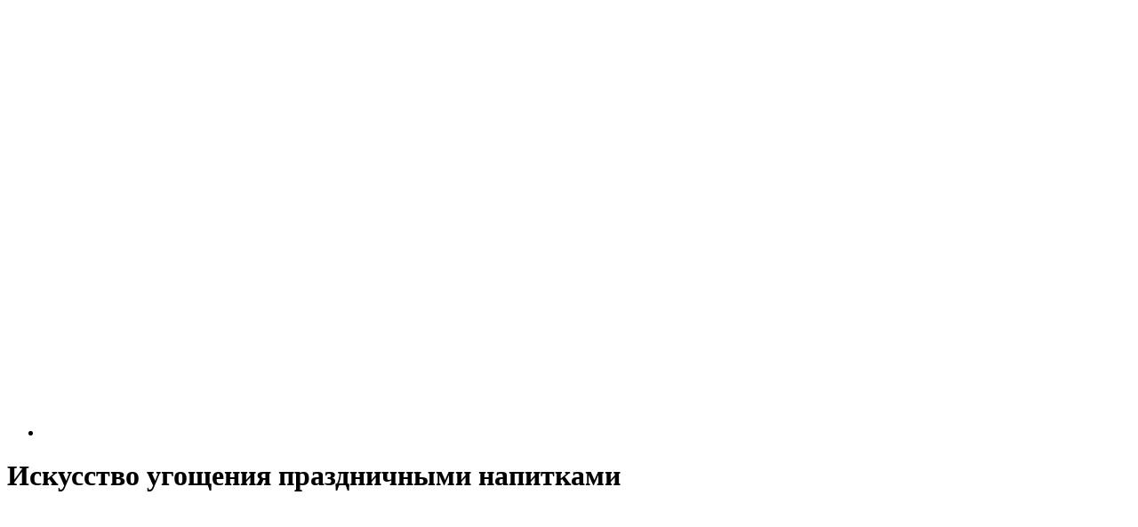

--- FILE ---
content_type: text/html; charset=UTF-8
request_url: https://pleteniebiserom.ru/2023/12/iskusstvo-ugoshheniya-prazdnichnymi-napitkami/
body_size: 59331
content:
<!DOCTYPE html>
<html lang="ru-RU">
<head>
	<script defer src="https://pleteniebiserom.ru/wp-content/cache/autoptimize/js/autoptimize_single_1dda243ab48db4c10f9928e23efe03c8.js"></script>
	<meta charset="UTF-8">
	<meta name="viewport" content="width=device-width, initial-scale=1">
	<meta name="referrer" content="origin">
	<link rel="icon" href="/favicon.ico" type="image/x-icon" />
	<link rel="shortcut icon" href="/favicon.ico" type="image/x-icon" />
	

	
	<!-- This site is optimized with the Yoast SEO plugin v15.8 - https://yoast.com/wordpress/plugins/seo/ -->
	<link media="all" href="https://pleteniebiserom.ru/wp-content/cache/autoptimize/css/autoptimize_415a8cff9916b401e87836fdf9b70679.css" rel="stylesheet"><title>Искусство угощения праздничными напитками</title>
	<meta name="robots" content="index, follow, max-snippet:-1, max-image-preview:large, max-video-preview:-1" />
	<link rel="canonical" href="https://pleteniebiserom.ru/2023/12/iskusstvo-ugoshheniya-prazdnichnymi-napitkami/" />
	<meta property="og:locale" content="ru_RU" />
	<meta property="og:type" content="article" />
	<meta property="og:title" content="Искусство угощения праздничными напитками" />
	<meta property="og:description" content="Открытие бутылки, звук искр и мерцающие бокалы – история того, как шампанское и игристые вина стали неотъемлемой частью праздников и торжеств. Что такое шампанское? Шампанское – это не просто напиток, а настоящее произведение искусства, созданное из отборных сортов винограда в регионе Шампань, Франция. Отличительной чертой этого напитка является процесс вторичного брожения в бутылке, который придает [&hellip;]" />
	<meta property="og:url" content="https://pleteniebiserom.ru/2023/12/iskusstvo-ugoshheniya-prazdnichnymi-napitkami/" />
	<meta property="og:site_name" content="Плетение бисером: бесплатные схемы, уроки и мастер-классы | Бисероплетение" />
	<meta property="article:publisher" content="https://www.facebook.com/Pleteniebiserom-1038053406290078/" />
	<meta property="article:published_time" content="2023-12-25T13:08:21+00:00" />
	<meta property="og:image" content="https://pleteniebiserom.ru/wp-content/uploads/2023/12/new-years-eve-2024.jpg" />
	<meta property="og:image:width" content="427" />
	<meta property="og:image:height" content="640" />
	<meta name="twitter:card" content="summary" />
	<meta name="twitter:label1" content="Написано автором">
	<meta name="twitter:data1" content="Кристина">
	<meta name="twitter:label2" content="Примерное время для чтения">
	<meta name="twitter:data2" content="3 минуты">
	<script type="application/ld+json" class="yoast-schema-graph">{"@context":"https://schema.org","@graph":[{"@type":"WebSite","@id":"https://pleteniebiserom.ru/#website","url":"https://pleteniebiserom.ru/","name":"\u041f\u043b\u0435\u0442\u0435\u043d\u0438\u0435 \u0431\u0438\u0441\u0435\u0440\u043e\u043c: \u0431\u0435\u0441\u043f\u043b\u0430\u0442\u043d\u044b\u0435 \u0441\u0445\u0435\u043c\u044b, \u0443\u0440\u043e\u043a\u0438 \u0438 \u043c\u0430\u0441\u0442\u0435\u0440-\u043a\u043b\u0430\u0441\u0441\u044b | \u0411\u0438\u0441\u0435\u0440\u043e\u043f\u043b\u0435\u0442\u0435\u043d\u0438\u0435","description":"\u041f\u0440\u0435\u0434\u043b\u0430\u0433\u0430\u0435\u043c \u0412\u0430\u0448\u0435\u043c\u0443 \u0432\u043d\u0438\u043c\u0430\u043d\u0438\u044e \u043f\u043e\u0448\u0430\u0433\u043e\u0432\u044b\u0435 \u043c\u0430\u0441\u0442\u0435\u0440-\u043a\u043b\u0430\u0441\u0441\u044b \u0441 \u0444\u043e\u0442\u043e \u0438 \u0432\u0438\u0434\u0435\u043e  \u043a\u0430\u043a \u0434\u043b\u044f \u043d\u0430\u0447\u0438\u043d\u0430\u044e\u0449\u0438\u0445, \u0442\u0430\u043a \u0438 \u0434\u043b\u044f \u043e\u043f\u044b\u0442\u043d\u044b\u0445 \u043c\u0430\u0441\u0442\u0435\u0440\u0438\u0446","potentialAction":[{"@type":"SearchAction","target":"https://pleteniebiserom.ru/?s={search_term_string}","query-input":"required name=search_term_string"}],"inLanguage":"ru-RU"},{"@type":"ImageObject","@id":"https://pleteniebiserom.ru/2023/12/iskusstvo-ugoshheniya-prazdnichnymi-napitkami/#primaryimage","inLanguage":"ru-RU","url":"https://pleteniebiserom.ru/wp-content/uploads/2023/12/new-years-eve-2024.jpg","width":427,"height":640,"caption":"\u0438\u0441\u0442\u043e\u0440\u0438\u044f \u0438\u0433\u0440\u0438\u0441\u0442\u043e\u0433\u043e"},{"@type":"WebPage","@id":"https://pleteniebiserom.ru/2023/12/iskusstvo-ugoshheniya-prazdnichnymi-napitkami/#webpage","url":"https://pleteniebiserom.ru/2023/12/iskusstvo-ugoshheniya-prazdnichnymi-napitkami/","name":"\u0418\u0441\u043a\u0443\u0441\u0441\u0442\u0432\u043e \u0443\u0433\u043e\u0449\u0435\u043d\u0438\u044f \u043f\u0440\u0430\u0437\u0434\u043d\u0438\u0447\u043d\u044b\u043c\u0438 \u043d\u0430\u043f\u0438\u0442\u043a\u0430\u043c\u0438","isPartOf":{"@id":"https://pleteniebiserom.ru/#website"},"primaryImageOfPage":{"@id":"https://pleteniebiserom.ru/2023/12/iskusstvo-ugoshheniya-prazdnichnymi-napitkami/#primaryimage"},"datePublished":"2023-12-25T13:08:21+00:00","dateModified":"2023-12-25T13:08:21+00:00","author":{"@id":"https://pleteniebiserom.ru/#/schema/person/7a0cc29d9901a0866e4bf4af3c60613c"},"breadcrumb":{"@id":"https://pleteniebiserom.ru/2023/12/iskusstvo-ugoshheniya-prazdnichnymi-napitkami/#breadcrumb"},"inLanguage":"ru-RU","potentialAction":[{"@type":"ReadAction","target":["https://pleteniebiserom.ru/2023/12/iskusstvo-ugoshheniya-prazdnichnymi-napitkami/"]}]},{"@type":"BreadcrumbList","@id":"https://pleteniebiserom.ru/2023/12/iskusstvo-ugoshheniya-prazdnichnymi-napitkami/#breadcrumb","itemListElement":[{"@type":"ListItem","position":1,"item":{"@type":"WebPage","@id":"https://pleteniebiserom.ru/","url":"https://pleteniebiserom.ru/","name":"\u0413\u043b\u0430\u0432\u043d\u0430\u044f \u0441\u0442\u0440\u0430\u043d\u0438\u0446\u0430"}},{"@type":"ListItem","position":2,"item":{"@type":"WebPage","@id":"https://pleteniebiserom.ru/2023/12/iskusstvo-ugoshheniya-prazdnichnymi-napitkami/","url":"https://pleteniebiserom.ru/2023/12/iskusstvo-ugoshheniya-prazdnichnymi-napitkami/","name":"\u0418\u0441\u043a\u0443\u0441\u0441\u0442\u0432\u043e \u0443\u0433\u043e\u0449\u0435\u043d\u0438\u044f \u043f\u0440\u0430\u0437\u0434\u043d\u0438\u0447\u043d\u044b\u043c\u0438 \u043d\u0430\u043f\u0438\u0442\u043a\u0430\u043c\u0438"}}]},{"@type":"Person","@id":"https://pleteniebiserom.ru/#/schema/person/7a0cc29d9901a0866e4bf4af3c60613c","name":"\u041a\u0440\u0438\u0441\u0442\u0438\u043d\u0430","image":{"@type":"ImageObject","@id":"https://pleteniebiserom.ru/#personlogo","inLanguage":"ru-RU","url":"https://secure.gravatar.com/avatar/2c923f8df480504a7f9737598d046f14?s=96&d=mm&r=g","caption":"\u041a\u0440\u0438\u0441\u0442\u0438\u043d\u0430"}}]}</script>
	<!-- / Yoast SEO plugin. -->


<link rel='dns-prefetch' href='//s.w.org' />

<script defer  src='https://pleteniebiserom.ru/wp-content/cache/autoptimize/js/autoptimize_single_0248fadd6f25fad486e64f61739b5ebb.js?ver=5.6.16' id='jquery-js'></script>
<link rel="EditURI" type="application/rsd+xml" title="RSD" href="https://pleteniebiserom.ru/xmlrpc.php?rsd" />
<link rel="wlwmanifest" type="application/wlwmanifest+xml" href="https://pleteniebiserom.ru/wp-includes/wlwmanifest.xml" /> 
<meta name="generator" content="WordPress 5.6.16" />
<link rel='shortlink' href='https://pleteniebiserom.ru/?p=35207' />
		<script defer src="[data-uri]"></script>
				
				

		
	<script data-ad-client="ca-pub-2557271554370638" async src="https://pagead2.googlesyndication.com/pagead/js/adsbygoogle.js"></script>

<script defer src="[data-uri]"></script>

</head>

<body class="post-template-default single single-post postid-35207 single-format-standard">
	
	
	
	<header id="header">
		
		<div id="h_row" class="wrap">
			<div id="h_1">
				<a href="https://pleteniebiserom.ru">
					<img  alt="Плетение бисером" id="mlogo" data-src="https://pleteniebiserom.ru/wp-content/themes/biser/img/light.png" class="lazyload" src="[data-uri]"><noscript><img src="https://pleteniebiserom.ru/wp-content/themes/biser/img/light.png" alt="Плетение бисером" id="mlogo"></noscript>
				</a>
			</div>
			<div id="h_2">
				<nav>
					<ul>
						<li id="slogan"><img  alt="Мастер-классы, статьи и новости из мира бисероплетения"  width="450" data-src="https://pleteniebiserom.ru/wp-content/themes/biser/img/slogan.png" class="lazyload" src="[data-uri]"><noscript><img src="https://pleteniebiserom.ru/wp-content/themes/biser/img/slogan.png" alt="Мастер-классы, статьи и новости из мира бисероплетения" class="" width="450"></noscript></li>
						<!--<li><a href="#" onclick="return add_favorite(this);"><i class="fa fa-star" aria-hidden="true"></i> Добавить сайт в закладки</a></li>-->
						
						<!--<li><a href="#"><i class="fa fa-user" aria-hidden="true"></i> Регистрация | Вход</a></li>-->
						
					</ul>
				</nav>
			</div>
		</div>
		
		<nav id="main_navigate">
			
		</nav>
		<script defer src="[data-uri]"></script>	</header>			
	


<div class="page_content single_post">
	
	<div class="wrap">
		<h1 id="single_post_title">Искусство угощения праздничными напитками</h1>
		
		<div id="sp_breads">
			<div id="sp_breads_1">
							</div>
		</div>
	</div>

	<center class="view_pc"><script async src="https://pagead2.googlesyndication.com/pagead/js/adsbygoogle.js"></script>
<!-- [Pleteniebiserom] - В статье -->
<ins class="adsbygoogle"
     style="display:block"
     data-ad-client="ca-pub-2557271554370638"
     data-ad-slot="3666940787"
     data-ad-format="auto"
     data-full-width-responsive="true"></ins>
<script>
     (adsbygoogle = window.adsbygoogle || []).push({});
</script></center>
	<center class="view_mob"><script async src="https://pagead2.googlesyndication.com/pagead/js/adsbygoogle.js"></script>
<!-- [Pleteniebiserom] - В статье -->
<ins class="adsbygoogle"
     style="display:block"
     data-ad-client="ca-pub-2557271554370638"
     data-ad-slot="3666940787"
     data-ad-format="auto"
     data-full-width-responsive="true"></ins>
<script>
     (adsbygoogle = window.adsbygoogle || []).push({});
</script></center>

	<div style="text-align: center;margin:15px 0;">
		<center class="view_pc_sp"></center>
		<center class="view_mob_sp"></center>
	</div>

	<div class="wrap">
		<div class="clear"></div>
		
		
		<div id="page_maket" class="stick">
			<div id="sidebar_left">
				
	<aside id="widget-area-left">
		<div class="sidebar_block_left">
			<h3 style="font-size: 19px;"><i class="fa fa-heart" aria-hidden="true"></i> СПЕЦИАЛЬНО ДЛЯ ВАС</h3>
			<div id="look" style="text-align: center;" class="sb_content modern_block">
									<div class="img_holder">
						<img width="406" height="406"   alt="вязание крючком игрушки амигуруми год собаки" loading="lazy" data-src="https://pleteniebiserom.ru/wp-content/uploads/2018/01/sobachki_amigurumi.jpg" class="attachment-post-thumbnail size-post-thumbnail wp-post-image lazyload" src="[data-uri]" /><noscript><img width="406" height="406" src="https://pleteniebiserom.ru/wp-content/uploads/2018/01/sobachki_amigurumi.jpg" class="attachment-post-thumbnail size-post-thumbnail wp-post-image" alt="вязание крючком игрушки амигуруми год собаки" loading="lazy" /></noscript>					</div>

					<a style="text-decoration: none;padding-top: 10px;display: block;" class="h3" href="https://pleteniebiserom.ru/2018/01/vyazanaya-sobachka-kryuchkom-so-shemami-master-klassy-s-foto-i-video/">Вязаная собачка крючком со схемами мастер классы с фото и видео</a>
					<p class="excerpt" style="margin-top: 10px;">Вязание крючком игрушки амигуруми год собаки бульдог
Забавная собачка ...</p>
								</div>
		</div>
		<div class="sidebar_block_left">
			<h3><i class="fa fa-list" aria-hidden="true"></i> Это интересно</h3>
			<div style="position: relative; top: -15px;" class="sb_content">
			<center class="view_pc"></center>
				<center class="view_mob"></center>
			</div>
		</div>
	</aside>				</div>
			<div id="primary" class="post_content">
				
									
					<div class="modern_block">
						<div id="in_block">
							<div>
								<img width="427" height="400"   alt="история игристого" loading="lazy" data-src="https://pleteniebiserom.ru/wp-content/uploads/2023/12/new-years-eve-2024-427x400.jpg" class="attachment-sp_mini_img size-sp_mini_img wp-post-image lazyload" src="[data-uri]" /><noscript><img width="427" height="400" src="https://pleteniebiserom.ru/wp-content/uploads/2023/12/new-years-eve-2024-427x400.jpg" class="attachment-sp_mini_img size-sp_mini_img wp-post-image" alt="история игристого" loading="lazy" /></noscript>							</div>
							<div>
															</div>
						</div>
						
												
						
						<div style="text-align: center;">
							<center class="view_pc_sp"></center>
							<center class="view_mob_sp"></center>
						</div>

						<p><em>Открытие бутылки, звук искр и мерцающие бокалы – история того, как шампанское и игристые вина стали неотъемлемой частью праздников и торжеств.</em></p>
<h2><strong>Что такое шампанское?</strong></h2>
<p>Шампанское – это не просто напиток, а настоящее произведение искусства, созданное из отборных сортов винограда в регионе Шампань, Франция. Отличительной чертой этого напитка является процесс вторичного брожения в бутылке, который придает ему игристость и богатый вкус.</p>
<h3><strong>Игристые вина</strong></h3>
<p>Игристые вина – это обширная категория, включающая в себя не только шампанское, но и множество других вин с пузырьками. Производятся они в разных странах, и каждое из них придает своему напитку особенный характер и неповторимый вкус.</p>
<p><img loading="lazy"   alt="история игристого" width="960" height="639" data-src="https://pleteniebiserom.ru/wp-content/uploads/2023/12/champagne-2024-02.jpg" class="aligncenter size-medium wp-image-35209 lazyload" src="[data-uri]" /><noscript><img loading="lazy" class="aligncenter size-medium wp-image-35209" src="https://pleteniebiserom.ru/wp-content/uploads/2023/12/champagne-2024-02.jpg" alt="история игристого" width="960" height="639" /></noscript></p>
<h3>Итальянское игристое: вдохновение от солнечной Тосканы</h3>
<p style="text-align: center;"><em>Италия, родина великого искусства и утонченных вин, также внесла свой вклад в мир игристых напитков.</em></p>
<p><a href="https://wine-shopper.ru/shampanskoe-igristye-vina/smf/region-is-italiya/">Итальянское шампанское</a> станет украшением вашего праздничного стола (конечно же, если вам 18+).</p>
<h4><strong>Производство и сорта</strong></h4>
<p>Итальянские игристые вина представляют собой не только шедевры виноделия, но и настоящее творчество. Производители вдохновляются красотой природы и традициями, создавая вина из таких сортов, как Прозекко, Ламбруско, Асти.</p>
<h4><strong>Процесс Ферментации</strong></h4>
<p>Тайна великолепного вкуса итальянских игристых вин – в особенном методе ферментации. Этот процесс сохраняет естественную свежесть и аромат винограда, придавая напиткам изысканный вкус и легкость.</p>
<p><img loading="lazy"   alt="история игристого" width="960" height="641" data-src="https://pleteniebiserom.ru/wp-content/uploads/2023/12/champagne-2024-01.jpg" class="aligncenter size-medium wp-image-35210 lazyload" src="[data-uri]" /><noscript><img loading="lazy" class="aligncenter size-medium wp-image-35210" src="https://pleteniebiserom.ru/wp-content/uploads/2023/12/champagne-2024-01.jpg" alt="история игристого" width="960" height="641" /></noscript></p>
<h2>История веселья и торжества: как все началось</h2>
<p style="text-align: center;"><em>Традиция угощать шампанским и игристыми винами важна не только для виноделов, но и для тех, кто ценит вкус и хочет поделиться радостью с близкими.</em></p>
<p><strong>На заре века</strong></p>
<p>В истории шампанского смешаны светлые моменты и великие тайны. Виноградные поля Шампани – это место, где бурлили первые бокалы этого чудесного напитка. Первые образцы появились в XVII веке, а именно Дом Периньон, который считается одним из первых производителей шампанского.</p>
<p><strong>Французское искусство</strong></p>
<p>Французы не просто создали напиток – они придумали настоящее искусство празднования. Со временем шампанское стало символом роскоши, благосостояния и особого удовольствия.</p>
<p><strong>Век игристых вин</strong></p>
<p>С течением времени традиция пить игристые вина распространилась по всему миру. В каждой стране появились свои варианты, но суть осталась прежней – праздничный момент, наполненный пузырьками и радостью.</p>
<p><img loading="lazy"   alt="история игристого" width="576" height="720" data-src="https://pleteniebiserom.ru/wp-content/uploads/2023/12/new-years-eve-2023.jpg" class="aligncenter size-medium wp-image-35211 lazyload" src="[data-uri]" /><noscript><img loading="lazy" class="aligncenter size-medium wp-image-35211" src="https://pleteniebiserom.ru/wp-content/uploads/2023/12/new-years-eve-2023.jpg" alt="история игристого" width="576" height="720" /></noscript></p>
<h2>Секреты подачи и наслаждения</h2>
<p><em>Не менее важна роль, которую играет правильная подача шампанского и игристых вин. Это не просто напиток – это настоящее искусство наслаждения.</em></p>
<p><strong>Правила Подачи:</strong></p>
<ul>
<li><em>Температура:</em> Сервировать шампанское лучше всего при температуре 6-8°C.</li>
<li><em>Бокалы:</em> Используйте узкие бокалы, чтобы сохранить мельчайшие пузырьки и ароматы.</li>
</ul>
<p><strong>Кулинарные Советы:</strong></p>
<ul>
<li><em>Морепродукты:</em> Шампанское прекрасно сочетается с морепродуктами – устрицами, креветками, лососем.</li>
<li><em>Фрукты:</em> Добавьте нотку свежести, подавая шампанское с фруктовыми закусками.</li>
</ul>
<blockquote><p>&nbsp;</p>
<p><em>“Шампанское – это единственное вино, которое делает человека красивее после каждого бокала.” </em></p>
<p><em>– Жан-Поль Сартр</em></p></blockquote>

						<center class="view_pc_sp"><div id="content_rb_193080" class="content_rb" data-id="193080"></div></center>
						<center class="view_mob_sp"><div id="content_rb_193080" class="content_rb" data-id="193080"></div></center>
						
						<div id="bottom_meta">
							<span><i class="fa fa-eye" aria-hidden="true"></i> 282</span>
							<span><i class="fa fa-user" aria-hidden="true"></i> Кристина</span>
							<span><i class="fa fa-calendar" aria-hidden="true"></i> 25 декабря 2023</span>
							<span><div class="post-like"><div class="heart_container"><a href="#" class="if_like heart" data-post_id="35207"></a></div><span class="count">0</span></div></span>
							
							<script defer type="text/javascript" src="//yastatic.net/share2/share.js" charset="utf-8"></script>
							<div class="ya-share2" data-counter data-services="vkontakte,facebook,odnoklassniki,gplus,twitter"></div>
							</div>
						
						<div id="post_author">
							<div>
								<img alt=''  data-srcset='https://secure.gravatar.com/avatar/2c923f8df480504a7f9737598d046f14?s=200&#038;d=mm&#038;r=g 2x'  height='100' width='100' loading='lazy' data-src='https://secure.gravatar.com/avatar/2c923f8df480504a7f9737598d046f14?s=100&#038;d=mm&#038;r=g' class='avatar avatar-100 photo lazyload' src='[data-uri]' /><noscript><img alt='' src='https://secure.gravatar.com/avatar/2c923f8df480504a7f9737598d046f14?s=100&#038;d=mm&#038;r=g' srcset='https://secure.gravatar.com/avatar/2c923f8df480504a7f9737598d046f14?s=200&#038;d=mm&#038;r=g 2x' class='avatar avatar-100 photo' height='100' width='100' loading='lazy'/></noscript>							</div>
							<div>
								<span>Кристина</span>
																<span><a href="">Все записи автора</a> (1649)</span>
							</div>
						</div>
						
						<div style="text-align: center; margin-top: 40px;">
							<center class="view_pc_sp"></center>
							<center class="view_mob_sp"></center>
						</div>
					</div>
					
					
				
				<div class="similar_records great_title single_block modern_block">
					
					<div class="outher_posts">Похожие материалы</div>
					<div>
														<div>
									<a href="https://pleteniebiserom.ru/2024/02/kak-ukrasit-sharf-biserom/">
										<img width="450" height="400"   alt="красивый шарф" loading="lazy" data-object-fit="cover" data-src="https://pleteniebiserom.ru/wp-content/uploads/2023/11/sharf-02-450x400.jpg" class="attachment-sp_mini_img size-sp_mini_img wp-post-image lazyload" src="[data-uri]" /><noscript><img width="450" height="400" src="https://pleteniebiserom.ru/wp-content/uploads/2023/11/sharf-02-450x400.jpg" class="attachment-sp_mini_img size-sp_mini_img wp-post-image" alt="красивый шарф" loading="lazy" data-object-fit="cover" /></noscript>										Как украсить шарф бисером?</a>
									</div>
																	<div>
									<a href="https://pleteniebiserom.ru/2024/03/rabota-dlya-devushek-v-permi-novye-vozmozhnosti/">
										<img width="450" height="400"   alt="работа для девушек пермь" loading="lazy" data-object-fit="cover" data-src="https://pleteniebiserom.ru/wp-content/uploads/2024/03/image4-450x400.jpg" class="attachment-sp_mini_img size-sp_mini_img wp-post-image lazyload" src="[data-uri]" /><noscript><img width="450" height="400" src="https://pleteniebiserom.ru/wp-content/uploads/2024/03/image4-450x400.jpg" class="attachment-sp_mini_img size-sp_mini_img wp-post-image" alt="работа для девушек пермь" loading="lazy" data-object-fit="cover" /></noscript>										Работа для девушек в Перми: новые возможности</a>
									</div>
																	<div>
									<a href="https://pleteniebiserom.ru/2024/06/pochemu-nam-tak-nravitsya-nosit-ukrasheniya/">
										<img width="450" height="400"   alt="Vesna Jewelry" loading="lazy" data-object-fit="cover" data-src="https://pleteniebiserom.ru/wp-content/uploads/2024/06/tu3qabyo8mni5f9vt2w7sox1jdps4neo-450x400.png" class="attachment-sp_mini_img size-sp_mini_img wp-post-image lazyload" src="[data-uri]" /><noscript><img width="450" height="400" src="https://pleteniebiserom.ru/wp-content/uploads/2024/06/tu3qabyo8mni5f9vt2w7sox1jdps4neo-450x400.png" class="attachment-sp_mini_img size-sp_mini_img wp-post-image" alt="Vesna Jewelry" loading="lazy" data-object-fit="cover" /></noscript>										Почему нам так нравится носить украшения?</a>
									</div>
																	<div>
									<a href="https://pleteniebiserom.ru/2024/11/pryamaya-pechat-na-futbolkah-vyrazite-individualnost/">
										<img width="450" height="400"   alt="прямая печать на футболках" loading="lazy" data-object-fit="cover" data-src="https://pleteniebiserom.ru/wp-content/uploads/2024/11/ai-generated-8545509_1280-450x400.jpg" class="attachment-sp_mini_img size-sp_mini_img wp-post-image lazyload" src="[data-uri]" /><noscript><img width="450" height="400" src="https://pleteniebiserom.ru/wp-content/uploads/2024/11/ai-generated-8545509_1280-450x400.jpg" class="attachment-sp_mini_img size-sp_mini_img wp-post-image" alt="прямая печать на футболках" loading="lazy" data-object-fit="cover" /></noscript>										Прямая печать на футболках: выразите индивидуальность</a>
									</div>
																	<div>
									<a href="https://pleteniebiserom.ru/2024/04/na-shag-blizhe-k-vysokoj-mode/">
										<img width="450" height="400"   alt="" loading="lazy" data-object-fit="cover" data-src="https://pleteniebiserom.ru/wp-content/uploads/2024/04/people-2594683_1280-450x400.jpg" class="attachment-sp_mini_img size-sp_mini_img wp-post-image lazyload" src="[data-uri]" /><noscript><img width="450" height="400" src="https://pleteniebiserom.ru/wp-content/uploads/2024/04/people-2594683_1280-450x400.jpg" class="attachment-sp_mini_img size-sp_mini_img wp-post-image" alt="" loading="lazy" data-object-fit="cover" /></noscript>										На шаг ближе к высокой моде</a>
									</div>
																	<div>
									<a href="https://pleteniebiserom.ru/2024/09/kak-sochetat-odezhdu-i-aksessuary-sekrety-garmonichnogo-stilya/">
										<img width="450" height="400"   alt="Как сочетать одежду и аксессуары" loading="lazy" data-object-fit="cover" data-src="https://pleteniebiserom.ru/wp-content/uploads/2024/09/fashion-7-450x400.jpg" class="attachment-sp_mini_img size-sp_mini_img wp-post-image lazyload" src="[data-uri]" /><noscript><img width="450" height="400" src="https://pleteniebiserom.ru/wp-content/uploads/2024/09/fashion-7-450x400.jpg" class="attachment-sp_mini_img size-sp_mini_img wp-post-image" alt="Как сочетать одежду и аксессуары" loading="lazy" data-object-fit="cover" /></noscript>										Как сочетать одежду и аксессуары: секреты гармоничного стиля</a>
									</div>
																	<div>
									<a href="https://pleteniebiserom.ru/2024/10/aksessuar-iz-bisera-collar-tips/">
										<img width="450" height="366"   alt="Новый аксессуар" loading="lazy" data-object-fit="cover" data-src="https://pleteniebiserom.ru/wp-content/uploads/2012/04/6914277501_fc01ed681e_o-450x366.jpeg" class="attachment-sp_mini_img size-sp_mini_img wp-post-image lazyload" src="[data-uri]" /><noscript><img width="450" height="366" src="https://pleteniebiserom.ru/wp-content/uploads/2012/04/6914277501_fc01ed681e_o-450x366.jpeg" class="attachment-sp_mini_img size-sp_mini_img wp-post-image" alt="Новый аксессуар" loading="lazy" data-object-fit="cover" /></noscript>										Аксессуар из бисера Collar Tips</a>
									</div>
																	<div>
									<a href="https://pleteniebiserom.ru/2024/11/shvejnaya-fabrika-v-sankt-peterburge/">
										<img width="450" height="400"   alt="швейная фабрика Спб" loading="lazy" data-object-fit="cover" data-src="https://pleteniebiserom.ru/wp-content/uploads/2024/11/istockphoto-818690286-612x612-1-450x400.jpg" class="attachment-sp_mini_img size-sp_mini_img wp-post-image lazyload" src="[data-uri]" /><noscript><img width="450" height="400" src="https://pleteniebiserom.ru/wp-content/uploads/2024/11/istockphoto-818690286-612x612-1-450x400.jpg" class="attachment-sp_mini_img size-sp_mini_img wp-post-image" alt="швейная фабрика Спб" loading="lazy" data-object-fit="cover" /></noscript>										Швейная фабрика в Санкт-Петербурге</a>
									</div>
															</div>
					</div>
					

				</div>
				<div id="sidebar">
					
	<aside id="widget-area">

		<div class="sidebar_block air_stick">
				
				<h3><i class="fa fa-folder" aria-hidden="true"></i> Рубрики сайта</h3>
			<div id="side_menu" class="sb_content modern_block">
				<ul>	<li class="cat-item cat-item-16"><a href="https://pleteniebiserom.ru/category/shemi-dlya-novichkov/" title="Бисероплетение для самых самых начинающих


Начинающим рукодельницам настоятельно рекомендуется освоить три базовых техники плетения бисером: параллельное, игольчатое и петельное плетение. С помощью этих техник и их сочетаний даже самые-самые начинающие смогут создавать сложные, на первый взгляд, изделия.
Для этого можно и даже нужно воспользоваться схемами плетения, которые вы всегда сможете изучить на нашем ресурсе. Даже для самым-самым начинающим удастся подобрать себе подходящие мастер-классы из нашей коллекции. Каждый из уроков традиционно снабжен схемой, поэтапным описанием и фотографиями каждого шага плетения. Более того в некоторых из наших материалов можно найти видео-инструкции.

Схема для плетения бисером представляет собой рисунок с указанием количества бисерин в ряду и количество самих рядов. На простейших схемах для новичков указано даже направление движения иглы и нити, так что самостоятельно выполнить свою работу сможет практически каждый.

К схемам часто прилагается описание и пошаговые инструкции с фотографиями. Если соблюдать последовательность выполнения работ, то никаких сложностей с освоением бисероплетения не возникнет, а если еще и желание добиться поставленной задачи будет, то ни одна схема перед вами точно не устоит.

Продвинутые рукодельницы используют даже компьютерные программы для плетения бисером. Такие программы представляют собой мастера по созданию схем плетения. Лучшими считаются программы &quot;BeadsWicker&quot; и &quot;DB-BEAD&quot;.
 Бисероплетение на станке для начинающих
Ткачество на станке – это особый вид работы с бисером. Как правило, под бисероплетением подразумевают работу без дополнительных инструментов, только нить и, собственно, бусины. Здесь же, как следует из названия, необходим станок.

Подобные инструменты очень разнятся, как по конструкции, так и по функциональности, но объединяет их одно - техника работы. По сравнению с ручным ткачеством, станочные изделия проигрывают по плотности и прочности, однако позволяют сэкономить время и материалы – нитей уходит меньше.

Самое сложно в плетении на станке – закрепление первого ряда бисера. У каждого мастера свои секреты, но чаще всего поступают следующим образом: к крайней натянутой нити приплетают временную бусину.



Далее нанизывают первый ряд бисерин и располагают его между нитями станка сверху.



Нить изделия оборачивается вокруг крайней нити основы и уже под ними входит в бусины навстречу себе.



Временная бисерина снимается, и на левой станочной нити затягивается узелок нити изделия. Таким образом первый ряд сформирован. Последующие крепятся к нему в соответствии с желаемой схемой. Обратите внимание, что слишком сильно затягивать узел не следует, иначе Ваше изделие будет перекошено.



Регулировать ширину поделки можно за счет изменения количества нитей основы, длина зависит от длины рабочей области инструмента. В случае необходимости можно сплести между собой несколько вытканных полотен с помощью техники ручного ткачества.

Обратите внимание, что сила натяжения нитей основы должна быть одинаковой, а их количество – на одну больше, чем количество бусин.

Удачных Вам плетений и не рвущейся нити!
Плетение бисером для начинающих видео


Бисероплетение для начинающих схемы


Уроки бисероплетения для начинающих видео

">Бисероплетение для начинающих</a>
</li>
	<li class="cat-item cat-item-15"><a href="https://pleteniebiserom.ru/category/brasleti-iz-bisera/" title="Кто-то может сказать, что бисерные украшения подходят только подросткам, а взрослым людям они не по статусу. Это в корне неверная позиция. Ведь рукодельницы создают из бусин такие шедевры, что с первого взгляда не распознать, какой материал использовался.
Браслет – популярное женское украшение, с которым любят экспериментировать представительницы прекрасного пола. Несмотря на то, что мода диктует свои правила к размерам, декору и типу этого аксессуара, изделия ручной работы всегда ценятся очень высоко
Браслет из бисера, созданный своими руками, хранит в себе частичку души создателя. Это знаковая вещь, которая подчеркнет индивидуальность владельца, позволит ему выделиться из общей массы людей.
Техники плетения браслетов
Хотите научиться плести браслеты сами, тогда вы попали точно по адресу. Здесь вы освоите основные техники плетения браслетов:

 	монастырское и мозаичное;
 	сетчатое и объемное плетение;
 	ндебеле или елочка.

Изучив основные техники, вы без труда создадите собственный шедевр.
Виды браслетов из бисера
Это может быть самый простой браслет, представляющий собой переплетенные бисерные нити. Этот вариант выглядит нежным, невесомым и подойдет на любой случай. Узкие разноцветные «фенечки», которые тоже не отличаются сложностью исполнения, подойдут детям и подросткам.
Браслеты из бисера схемы плетения
 
Браслеты из бисера своими руками видео

Для стильных уверенных в себе женщин замечательным вариантом будет широкий браслет в виде плотной ленты с красивой застежкой. Он удивительно подчеркивает изящность запястья. Такие браслеты делают с геометрическими или растительными орнаментами, фигурками животных, именами, знаками, используя технику плотного плетения. Но этот вариант требует для своего исполнения гораздо больше времени и внимания.

Самыми сложными в исполнении считаются объемные браслеты, но результат поразит даже искушенных мастериц. Объемный жгут с переходом цвета и оригинальной застежкой или произведение искусства с использованием нескольких техник, разных видов бисера, бусин и камней, идеально подойдут к вечернему наряду, например, на выпускной бал.


Плетение браслетов из бисера видео
">Браслеты из бисера своими руками</a>
</li>
	<li class="cat-item cat-item-320"><a href="https://pleteniebiserom.ru/category/broshi-iz-bisera/" title="Броши, вышитые бисером зачастую содержат в себе не только этот материал. Это может быть также красивый кабошон из стекла или натуральных камней, жемчуг натуральный и искусственный, бусины, полубусины, биконусы, стеклярус и рубка. Совмещение различных материалов и техник плетения вкупе с вышивкой позволяют создать уникальную и эксклюзивную вещь, которая будет только у вас.

Естественно, вы можете поделиться техникой изготовления своей поделки с другими мастерицами, разместив на сайте рукоделия мастер-класс по изготовлению броши из бисера с пошаговым описанием и фото.

Как сделать брошь из бисера
В первую очередь подберите красивую схему, удобную и понятную для вас. На сайтах рукоделия вы можете найти самые различные схемы по изготовлению броши из бисера, начиная с простых инструкций и заканчивая сложными дизайнерскими изделиями практически ювелирной работы. Впрочем, если вы новичок, не спешите браться за объемное украшение, и сначала попрактикуйтесь в плетении броши из бисера для начинающих мастериц. Лишь когда вы наберетесь опыта, приступайте за изготовление более сложных поделок.
Подберите материалы
Далее, в соответствии со схемой, подберите все нужные материалы. В первую очередь это бисер, который может быть самых различных оттенков и форм. Также сюда можно добавить кабошоны, бусины, жемчуг, кристаллы и т.д. Тщательно изучите схему, и если вам не хватает каких-либо материалов, пройдитесь к ближайшему магазину товаров для рукоделия и приобретите все недостающие детали.

Также вам потребуются фетр или плотная ткань для подкладки, булавки для броши, кусочек натуральной или искусственной кожи, картон и универсальный клей. К этому списку добавьте бисерную нить или мононить, иглы для бисероплетения и ножницы.
Сделайте брошь
Итак, схема выбрана, и материалы все куплены. Разложите все необходимое перед вами на столе и приступайте к изготовлению украшения. Бисерные брошки могут быть как плетеными, так и вышитыми на ткани (фетре). Независимо от выбранной вами техники, любая брошь из бисера и бусин будет смотреться красиво, если вы изготовите ее со старательностью и любовью.

Брошки из бисера своими руками станут прекрасным дополнением вашей коллекции украшений, ведь они идеально подходят как для повседневных образов, так и для праздничных мероприятий!

Желаем вам удачи!
Броши из бисера мастер-класс видео




">Броши из бисера</a>
</li>
	<li class="cat-item cat-item-32"><a href="https://pleteniebiserom.ru/category/vyshivka-biserom/" title="Вышивание бисером - что это такое? Это вид декоративно-прикладного искусства зародился еще в глубокой древности. Практически без изменений он дошел и до наших времен.  Сейчас, как и раньше, нужны только основа, бусины, нитки и богатая фантазия.
Как научиться вышивать бисером? Для этого мы собрали большую коллекцию схем вышивки, которых великое множество не только в магазинах, но и на просторах интернета. Схемы снабжены маркерами сложности, тем самым упрощая поиск и работу для начинающих мастеров.
Уроки и схемы вышивки
Как начать вышивать бисером начинающему? На нашем сайте Вашему вниманию представлены бесплатные схемы и уроки вышивки  различных тематик, направлений и техник. Они подходят как для опытных мастеров бисероплетения, так и для только начинающих свой творческий путь.

Как правило, схемы и мастер-классы содержат поэтапное описание каждого шага работы и подробные фото результатов.


Где можно применить?
Такая вышивка  широко используется в самом различном интерьере. Популярностью стали пользоваться иконы в технике бисерной вышивки. Сколько положительных эмоций дарит такая икона своей создательнице, сложно передать словами. Вышивая иконы, люди медитируют, расслабляются, получают умиротворение.

Не меньше ценятся и картины, вышитые бисером. Для придания объема основному рисунку, рукодельницы часто заменяют бисерную вышивку фона вышивкой крестом. Как правило, основой для таких изделий служит канва или холст. Обрамленная в раму, картина станет несомненным украшением интерьера.

Бисерная вышивка – это тонкая кропотливая работа. Но, несмотря на трудности, она доставляет массу удовольствия не только мастерице, но и тем, кто впоследствии любуется результатами ее труда.

">Вышивка бисером</a>
<ul class='children'>
	<li class="cat-item cat-item-323"><a href="https://pleteniebiserom.ru/category/vyshivka-biserom/vyshivka-biserom-na-odezhde/" title="Выберите схему
Что нужно для того, чтобы вышить любимое платье бисером? В первую очередь, подберите красивую схему.

Рисунки для вышивки бисером на одежде существуют самые различные, начиная с простых узоров для начинающих и заканчивая сложными цветовыми композициями. Если вы новичок и с бисером пока еще на «вы», начните с простых схем. Лишь поднабравшись опыта, вы сможете приступать к красивым и сложным узорам вышивки бисером на одежде.



Отличным вариантом для начинающих мастериц являются уже распечатанные на флизелине схемы узоров для вышивки бисером на одежде. Вам достаточно будет лишь приложить рисунок к ткани и вышить по нему узор. Готовую вышивку достаточно будет прополоскать в холодной воде, и остатки флизелина в ней полностью растворятся.

Также в продаже есть готовые наборы для вышивки бисером на одежде для начинающих со схемой, пяльцами, иглами и всеми необходимыми бусинками. Это идеальный вариант для новичков, но в нем есть существенный минус. При комплектации таких наборов не всегда тщательно следят за качеством бисера, который может быть не самого лучшего качества.
Подберите материалы
В соответствии с выбранной схемой подберите все недостающие материалы и инструменты. Вам могут понадобиться:

 	Бисер различных оттенков и размеров. Поскольку вышивка требует точной и тонкой работы, не экономьте и приобретите качественный бисер от известных производителей.
 	Бусины, стеклярус, жемчуг, рубка, биконусы, кристаллы и т.д. Досконально изучите схему вышивки бисером на одежде с фото и инструкцией и приобретите все недостающие материалы с небольшим запасом.
 	Нитки синтетические в тон бусинок. Идеально для этих целей подходит мулине.

Также вам могут потребоваться следующие инструменты: цветные и простые карандаши, иглы бисерные, пяльцы и копировальная бумага.
Как оформить вышивку?
Приложите готовую схему с рисунком к одежде и вышейте по ней узор и расчета одна клетка – одна бисеринка. Тщательно подбирайте друг к другу бисеринки и следите, чтобы работа была максимально аккуратной.

Желаем вам удачи! Гостеприимно приглашаем вас посетить наш раздел Вышивка бисером">Вышивка бисером на одежде</a>
</li>
	<li class="cat-item cat-item-330"><a href="https://pleteniebiserom.ru/category/vyshivka-biserom/ikony-iz-bisera/">Иконы из бисера</a>
</li>
	<li class="cat-item cat-item-329"><a href="https://pleteniebiserom.ru/category/vyshivka-biserom/kartiny-iz-bisera/">Картины из бисера</a>
</li>
</ul>
</li>
	<li class="cat-item cat-item-21"><a href="https://pleteniebiserom.ru/category/derevja-iz-bisera/" title="Деревья из бисера своими руками
Бисероплетение деревьев даже при помощи схем - процесс очень кропотливый и интересный, ведь каждый экземпляр даже маленького деревца содержит очень много независимых бисерных элементов.
Большинство наших мастер-классов рассчитано на начинающих мастеров - все схемы снабжены пошаговыми фото и подробным описанием каждого шага плетения.

Поэтому, если вы еще не в полной мере освоили технику бисероплетения, то самое время начать делать разнообразные деревца. Деревья выполняются в самых простых техниках бисерного плетения: низание, плетение дугами или французское, разные виды плотного плетения и плетение параллельное.
Какие материалы могут потребоваться?
Перед началом работы необходимо подготовить все материалы:

 	проволока тонкая для изготовления цветов и листьев;
 	проволока толстая для веток и ствола;
 	бисер, стеклярус, бусины;
 	нитки в цвет веток и ствола, которые можно заменить флористической бумагой;
 	кусачки;
 	емкость для основания, в качестве которой можно использовать цветочный горшок или кашпо, вазу, корзину или то, что подскажет вам ваша фантазия;
 	для крупных, тяжелых деревьев потребуется гипс, чтоб залить основание;
 	для небольших изделий в качестве наполнителя основания используют песок, гальку, камни, пластилин, пенопласт;
 	флористический мох, галька, интерьерные камни, крупные бусины для декорирования основания.

Необычные свойства деревьев
По старинным поверьям каждое дерево обладает своими магическими свойствами. Рябина, например, обладает защитными и целительными свойствами, Изготовив рябиновое деревце с помощью представленного мастер-класса, вы наверняка избавитесь от тяжелых мыслей и выйдете из депрессивного состояния.

Ель считается талисманом, повышающим работоспособность. Поэтому бисерная елочка на офисном столе поможет в карьерном росте, будет способствовать процветанию бизнеса.
Фотоуроки по изготовлению новогодней ели, а также других деревьев вы найдете в данном разделе.
Видео мастер-класс деревья из бисера


&nbsp;
">Деревья из бисера</a>
</li>
	<li class="cat-item cat-item-398"><a href="https://pleteniebiserom.ru/category/domashnij-uyut/">Домашний уют</a>
</li>
	<li class="cat-item cat-item-315"><a href="https://pleteniebiserom.ru/category/zhguty-iz-bisera/" title="Изучив азы бисероплетения, вы сможете самостоятельно придумывать дизайн для ваших жгутов, что, несомненно, привнесет изюминку в ваш стиль и позволит вам выглядеть неповторимо!



По своей сути жгут из бисера является полым шнуром, изготовленным из бисера, который может быть выполнен в следующей технике:

 	Ажурный;
 	Скрученный;
 	Мозаичный;
 	Американский;
 	Турецкий;
 	Квадратный.

Несмотря на разные техники, для создания любых жгутов потребуются одинаковые инструменты и материалы: собственно бисер (качественный и, желательно, в контрастных расцветках), мононить или нить бисерная, иглы для бисероплетения, ножницы и закрепляющая фурнитура.
Как сделать жгут из бисера?
Главным условием изготовления качественного жгута является правильное соблюдение шагов мастер-класса и последовательности в схеме плетения. Также необходимо следить, чтобы все бусины вплетались с одинаковой плотностью, иначе поделка выйдет кособокой и некрасивой. Далее мы рассмотрим техники изготовления разных видов жгутов, в том числе плетение и вязание жгутов из бисера.
Мозаичный жгут
Задавшись вопросом, как плести жгут из бисера, вам в первую очередь стоит обратить внимание на мозаику. Мозаичный жгут очень легок в изготовлении. По сути, это жгут из бисера для начинающих мастеров, и если в вашем арсенале нет ни одного жгута, попробуйте эту технику для начала.

Суть ее очень проста: набираете на мононить нечетное количество бисерин (как правило, 7 штук) и закрепляете их в кольцо. Для второго ряда добавляете на это кольцо бусины через одну. Для построения третьего ряда также добавляете бусинки, пропуская нить через бусины второго ряда, после чего затягиваете нить. Продолжаете в том же духе, добавляя бисеринки по леске предыдущего ряда.


Квадратный жгут
Любой мастер класс по изготовлению квадратного жгута из бисера достаточно сложен и для новичков не всегда подойдет. Особенностью такого плетения является то, что все бисеринки должны быть одинаковой формы, иначе изделие выйдет некрасивым. Поэтому для него годиться только качественный бисер, например, чешский или, еще лучше, японский.

Все схемы квадратных жгутов из бисера предусматривают определенное низание для каждого из четырех элементов: верха, нижней части и боков. Каждое последующее добавление бисеринок в квадратном жгуте может отличаться от предыдущего, поэтому рукодельница должна внимательно следить за правильным плетением каждой из сторон.


Как связать крючком жгут из бисера?
Для изготовления вязаного жгута из бисера крючком первоначально на нить набирают бисеринки, как правило, контрастных оттенков и с размещением цветов по порядку. Затем этот бисер вплетают вязальными нитками с помощью крючка в жгут. Такая техника отлично подходит для тех рукодельниц, которые увлекаются вязанием крючком и знакомы с базовыми способами бисерного плетения.

Вязание жгутов из бисера крючком позволяет создавать уникальные браслеты и колье, довольно изящные и красивые. Такую технику нельзя назвать сложной, и поэтому она весьма популярна как среди опытных, так и начинающих рукодельниц.
Видео вязанный жгут из бисера


Жгут из бисера схемы узоров без крючка
  
Видео жгут из бисера без крючка и вязания
">Жгуты из бисера</a>
</li>
	<li class="cat-item cat-item-29"><a href="https://pleteniebiserom.ru/category/zhivotnye-iz-bisera/" title="Воспользуйтесь фильтрами навигации на сайте, чтобы облегчить поиск нужной поделки. Можно выбрать:

 	самые популярные;
 	самые любимые;
 	новые схемы по плетению;
 	или же перемешать все работы случайным образом.


Особенности плетения из бисера животных
Плетение животных из бисера сейчас очень популярно, и это не столько дань моде, сколько нормальное увлечение стильным хобби. И увлекаются именно этим видом рукоделия не только дети, подростки, но и взрослые люди.
Такие изделия выглядят всегда очень мило и привлекательно. Они могут быть забавными, романтическими, а могут смотреться очень натуралистично, и только подойдя ближе, понимаешь, что все это бисер, от чего игрушка вызывает еще больше восхищения.

Такое времяпрепровождение идеально подойдет для вовлечения ребенка в мир бисероплетения. Фигурки животных достаточно просты в исполнении, и отлично подходят для плетения даже с детьми.
Какие животные из бисера у нас есть?
Как мы уже сказали выше: мы собрали огромную коллекцию животных из бисера всех мастей. У нас вы найдете:

 	как плоские, так и объемные фигурки животных из бисера;
 	как для начинающих - новичков в деле бисероплетения, так и для уже опытных мастеров (все мастер-классы снабжены рейтингом сложности, по которому довольно просто ориентироваться);
 	животные из бисера могут стать игрушками для маленьких детей, а для тех, кто постарше – брелоками и другими аксессуарами, которые можно использовать и в повседневной жизни, и в качестве милых подарков и сувениров.
 	а также животные всех видов и свойств: птицы, рыбы, домашние, дикие, большие, маленькие, насекомые и так далее.

Животные, изготовленные из бисера, украсят интерьер и станут отличным подарком для друзей.
Полезно для деток
Бисероплетение животных увлечет ваших детей, поможет развитию мелкой моторики пальцев, выработке усидчивости и терпения. Кропотливая работа с мелкими бусинами способствует развитию каллиграфического почерка у школьников. А чтение схем плетения и вышивания поможет гораздо более быстрому развитию малыша - ведь, если они освоят такие схемы по бисеру, так что уж говорить про школьные задачки.
Техники плетения
Мастер-классы и схемы плетения животных, собранные в разделе также задействуют различные техники плетения - объемная, ажурная, ндбеле и многие-многие другие.
Как сделать из бисера животных видео





">Животные из бисера</a>
</li>
	<li class="cat-item cat-item-184"><a href="https://pleteniebiserom.ru/category/beadsideas/" title="Если вы только начинаете свой путь к мастерству, то начать стоит с простых вещей. Оригинальным брелоком или сувениром можно порадовать любимого к празднику, да и просто так, без повода. И пусть это будет недорогая вещица, зато с какой любовью она будет сделана. Он, безусловно, оценит ваше внимание.

В этом разделе вы найдете мастер-классы и схемы плетения различных изделий из бисера. Каждое из которых было подобрано таким образом, чтобы удивить искушенного мастера.

Наиболее распространены именно идеи новых украшений из бисера (браслеты, фенечки, сережки), но помимо них можно найти и идеи для интерьера (цветы, деревья и т.д.). Надеемся, вам у нас понравится!">Идеи бисероплетения</a>
</li>
	<li class="cat-item cat-item-396"><a href="https://pleteniebiserom.ru/category/instrument-i-hranenie/">Инструмент и хранение</a>
</li>
	<li class="cat-item cat-item-3"><a href="https://pleteniebiserom.ru/category/interesnoe-biseropletenie/" title="Не все мастера и мастерицы бисероплетения знают, что это рукоделие появилось очень давно. И тогда изделия из бисера ценились очень высоко, а сами бусины были достаточно дороги.
Какую роль бисероплетение занимало в древности?
Первая страна, в которой стеклодувы стали делать мелкие бусины из стекла, был древний Египет. Украшения из бисера в этой стране ценились крайне высоко, стоили наравне с золотыми и даже дороже. По легенде, Цезарь подарил Клеопатре массивное колье из стеклянных бусинок, с которым она практически никогда не расставалась. Сегодня все это выглядит достаточно смешно и мило, но тогда бисер был невероятно дорогим предметом.
У многих народов мира бисерные украшения считались амулетом или оберегом. Считалось, что бисер обладает положительной энергетикой, которую передает владельцу, а вместе с ней и все положительные качества, которые меняют человека в лучшую сторону.
Бисероплетение в наши дни
Современные ученые объясняют это с научной точки зрения. Мелкие бусины браслетов и «фенечек» стимулируют биологически активные точки на запястье, что способствует улучшению самочувствия и настроения, оказывает даже положительное влияние на кровоток, в общем, происходит все, что связано с БАТ.

Из бисера не только делали украшения – обереги, но и использовали в отделке различных изделий, не обязательно дорогих. Так, Сталин обладал курительной трубкой, на мундштуке которой был выложен яркий орнамент с помощью бисера. А Екатерина II, вообще, приказала украсить стеклярусом одну из комнат своего дворца. Им полностью декорировали стены.

На этой странице нашего сайта мы предлагаем познакомиться с историей бисера, а также с новыми, нетрадиционными способами его использования. Надеемся, что это вдохновит вас на творчество. Кроме того, мы собрали секреты мастеров, работающих с бисером. Это поможет начинающим рукодельницам быстрее освоить технику бисероплетения.
Безусловно, будет интересно познакомиться с работами признанных мастеров. Не выходя из дома, вы окажетесь в галерее, где сможете рассмотреть бисерные шедевры в мельчайших подробностях.">Интересное о бисероплетении</a>
<ul class='children'>
	<li class="cat-item cat-item-286"><a href="https://pleteniebiserom.ru/category/interesnoe-biseropletenie/biser-i-moda/" title="Мы будем регулярно пополнять данный раздел наиболее интересными с нашей точки зрения моделями и модными &quot;луками&quot; (look - англ.). Поэтому заглядывайте почаще - вдохновляйтесь идеями от самых-самых творческих и модных людей планеты.">Бисер и мода</a>
</li>
	<li class="cat-item cat-item-304"><a href="https://pleteniebiserom.ru/category/interesnoe-biseropletenie/mastera-biseropleteniya/" title="Каждая из историй может вдохновить вас на новые подвиги - ведь как известно, чтобы добиться результата нужно 1% таланта и 99% труда.

Присылайте ваши истории - мы с удовольствием их разместим! ;)">Мастера бисероплетения</a>
</li>
	<li class="cat-item cat-item-271"><a href="https://pleteniebiserom.ru/category/interesnoe-biseropletenie/novosti-iz-mira-pleteniya-biserom/" title="Выставки работ из бисера
Знаковыми форумами считаются Creativa PRO (Испания) и Creativa (Германия). Эти ярмарки собирают тысячи поклонников. На них можно увидеть и другие изделия, сделанные руками мастеров.
Есть выставки, полностью посвящённые бисероплетению. Они делятся на несколько групп.

Особое место занимают ярмарки юных знатоков бисера плетения. Их проводят школы детского творчества. Постоянно проходят конкурсы для детей по плетению бисером, камнями, стразами. Дети выполняют работы разной сложности. Они плетут фенечки, делают сказочные фигурки, шьют узоры.

Бисер выставки в Москве очень часто проходят в Сокольниках и на ВДНХ. Наиболее увлекательной из них является «Формула рукоделия». Она проводится каждый год. Гости съезжаются сюда из всех регионов России. Они видят тут коллекции гуру бисер вязания.  Также в столице существуют соревнования среди молодых мастеров. Организаторами выступают частные и государственные организации. Интересные ярмарки рукоделия вам удастся посетить и в своём районе. Помимо вещей из бисера, на них можно купить материалы для шитья и плетения.
Тенденции в бисероплетении
Бисер никогда не выйдет из моды. Материал является неизменным составляющим платьев, туфель, детских колясок. У каждой модницы в гардеробе найдётся вещь, изящно украшенная красивыми бусинками, стеклярусом, кристаллами. Знаменитые дизайнеры обращаются к бисеру в своих коллекциях. Главным трендом лета в мире стали яркие сумочки, украшенные разноцветными жемчужинками.">Новости бисероплетения</a>
</li>
</ul>
</li>
	<li class="cat-item cat-item-1"><a href="https://pleteniebiserom.ru/category/uncategorized/">Информация</a>
<ul class='children'>
	<li class="cat-item cat-item-419"><a href="https://pleteniebiserom.ru/category/uncategorized/samorazvitie/">Саморазвитие</a>
</li>
</ul>
</li>
	<li class="cat-item cat-item-7"><a href="https://pleteniebiserom.ru/category/kolje-iz-bisera/" title="Слово «колье» пришло к нам из Англии и Франции, и в переводе означает «ошейник». Действительно, это украшение носят на шее, и от цепочки оно отличается большей массивностью и меньшей длиной, что естественно, сказывается на его внешнем виде и требует к нему соответственный туалет подбирать.
Бисероплетение колье - занятие весьма творческое и вдохновляющее. Ожерелья из бисера всегда являлись частью вечернего, праздничного образа. И сегодня оно не менее популярно. А блеск бисера и стекляруса добавляет ему гламура. Хотя, можно заметить такое украшение и на дамах обличенных властью, на политиках и бизнес-леди.
Мастер-классы и схемы плетения
Мы подобрали огромную библиотеку бесплатных мастер-классов и схем плетения колье из бисера. Как правило, при плетении ожерелья используется несколько разных техник. Поэтому для начинающих рукодельниц эта работа может показаться довольно сложной. Но наши мастер-классы помогут справиться с этой задачей. Точно следуя иллюстрированным инструкциям, у вас вряд ли останется вопрос о том, как сделать колье из бисера правильно.

Используя различные декоративные элементы: крупные бусины, биконусы, камни, ракушки, ленты, натуральный и искусственный мех, цепочки, интересные застежки и крепления, можно создать действительно уникальное украшение.
Для начинающих
Самые простые, но от этого не менее оригинальные, колье из бисера для начинающих можно сплести, используя технику «цепочка в крестик», а также просто нанизав бисер на леску. Освоив более сложные техники, например, научившись оплетать крупные бусины мелким бисером, можно создать и более масштабное украшение. Самым простым колье из бисера является, так называемое, воздушное украшение.
Колье из бисера своими руками
Представляем вашему вниманию несколько интересных видео как сделать колье из бисера своими руками. Приятного просмотра!


Бисероплетение колье и ожерелья схемы
 
Видео
">Колье из бисера</a>
</li>
	<li class="cat-item cat-item-318"><a href="https://pleteniebiserom.ru/category/koltsa-iz-bisera/" title="Кроме того, если вы новичок и пока еще с бисером на «Вы», попрактикуйтесь для начала именно на бисерных колечках: они небольших размеров, легки в изготовлении и для их создания понадобится совсем немного материалов!

Разноцветные кольца из бисера

&nbsp;
С чего начать?
Итак, как сделать кольцо из бисера? Для начала выберите схему, которая вам нравится. Благо, в интернете существует множество схем плетения кольца из бисера своими руками. Данные инструкции могут быть как самыми простыми, с минимумом материалов и небольшим периодом затраченного времени, так и сложными изделиями с оплетением кабошонов и добавлением различных декоративных элементов. Независимо от выбранной вами схемы плетения кольца из бисера, реально оцените свои возможности и убедитесь, что изготовление этого украшения вам по плечу.
Материалы и инструменты
 В соответствии с выбранной схемой подберите нужные материалы. Если вам не хватает чего-либо, пройдитесь к ближайшему магазину товаров для рукоделия и приобретите все, что вам нужно. К счастью, таких магазинов хватает, и ассортимент у них просто огромен.

Какие материалы вам понадобятся для изготовления кольца из бисера для начинающих мастериц? Во-первых, потребуется бисер. Бисер бывает самых различных оттенков и размеров, качественный (японский или чешский) и не очень (тайваньский и китайский). Также, в соответствии с мастер-классом, вам могут понадобиться и другие материалы: кабошоны, бусины, жемчуг, стеклярус, биконусы или рубка.

Поскольку вы создаете кольцо, вам также нужна основа для кольца. Для этих целей вы можете купить готовую основу с универсальным раздвижным колечком и широким основанием с дырочками. На этой основе вы можете сразу сплести кольцо или приклеить к ней уже готовое изделие. Также вы можете обойтись без основы, если полностью изготовите кольцо из бисерных шариков.

Помимо этого, вам потребуется стандартный набор инструментов для бисероплетения: бисерная нить или леска, специальные тонкие иглы и ножницы.
Как сплести кольцо из бисера?
Итак, все необходимые комплектующие у вас есть и разложены перед вами на столе. Далее, в соответствии со схемой, сплетите кольцо. Как правило, к схеме плетения всегда прилагается мастер класс с подробным описанием и фото, поэтому изготовление кольца из бисера не должно у вас вызвать особых трудностей. Главное, четко следовать инструкции, и даже сложное на первый взгляд колечко выйдет у вас безупречным!

Желаем вам успехов!">Кольца из бисера</a>
</li>
	<li class="cat-item cat-item-13"><a href="https://pleteniebiserom.ru/category/kuloni-iz-bisera/" title="Бисероплетение кулонов - процесс быстрый и увлекательный особенно, если вы пользуетесь нашими схемами плетения ;)
Изготовление такого изделия доступно всем, независимо от уровня мастерства, поэтому даже начинающие мастера с легкостью освоят схемы и мастер-классы плетения кулонов из бисера. Собрав несколько бусин на цветную проволоку, а затем, согнув ее в виде любой геометрической фигуры, вы получите простейший кулон. Такой яркий аксессуар, подвешенный на кожаную веревочку, отлично подойдет к стилю «casual».
Техники плетения
Как сделать из бисера более сложные кулоны? Освоив технику плетения объемного шнура, можно создать настоящий шедевр. Шнур из бисера легко гнется и принимает любую форму. Можно, например, выложить из такого шнура цветок, так как его рисуют дети. Сложности и глубины такому кулону добавит использование металлизированного бисера.

В технике плотного плетения – монастырского, ндебеле, елочка можно сплести плоский кулон с рисунком. На изготовление такого украшения уйдет всего один вечер, а сколько удовольствия получит тот, кому вы его подарите, попробуйте, не пожалеете!

С помощью бисера в подвеску можно превратить даже кабошон – крупный натуральный камень. Если нет возможности приобрести натуральный, то его можно заменить и искусственным. Секреты именно этого кулона вы найдете в мастер-классе, представленном на нашем сайте. Аналогичным способом можно оплетать не только камни, но и крупные бусины, из которых затем можно собрать своеобразный кулон. Красиво будут смотреться бусины, оплетенные контрастным по цвету бисером.

Некоторые мастерицы используют для изготовления кулонов технику вышивки бисером. С помощью канвы и бисера можно создать плоские кулоны абсолютно любой формы – сердца, цветка, абстрактной фигуры. Достаточно прикрепить к такой фигурке металлическую петлю, и простая вышивка превращается в оригинальный кулон, который станет отличным подарком.">Кулоны из бисера</a>
</li>
	<li class="cat-item cat-item-418"><a href="https://pleteniebiserom.ru/category/moda-i-stil/">Мода и стиль</a>
</li>
	<li class="cat-item cat-item-391"><a href="https://pleteniebiserom.ru/category/novogodnie-podelki-iz-bisera/" title="Поделки из бисера на Новый год 2018
Украшения из бисера могут быть потрясающе красивыми, если делать их с желанием и с душой. А главное – всё в ваших руках, ведь любой, даже самой сложной, технике можно научиться самостоятельно, по пошаговым инструкциям с фото и по видео мастер-классам.
Ёлочные игрушки
Если вы никогда не делали украшений на елку из бисера – уверяем вас вы многое пропустили. Делая ёлочные украшения своими руками, вы сможете погрузиться в мир детства, новогоднего настроения, ваша душа наполниться приятным удовлетворением, которые не купишь ни за какие деньги. Обязательно попробуйте, а в мастер-классах выше вы узнаете как сделать новогодние игрушки из бисера.


Елочные игрушки из бисера видео



Как украсить себя к праздникам
Самой тоже хочется выглядеть привлекательно на празднование Нового Года, вот тут-то и придут на помощь навыки в рукоделии. Ведь вы сделаете для себя индивидуальные украшения, которых больше ни у кого нет, зарядите их своей положительной энергетикой. Все это вместе, непременно, принесет не только отличное настроение на праздник, но и удачу!
Новогодние подарки
Когда ваше мастерство достигает высокого уровня, не стыдно делать подарки близким своими руками. Потому что это уже не просто «поделки», а «ручная работа», которая ценится намного выше фабричного массового производства. Особенно, если делать полезные вещи. Брелоки, браслеты, броши, вазочки, шкатулки и прочее. Это не просто арт-объект для украшения интерьера, а то, что действительно будет не только радовать глаз, но и приносить пользу.





Надеемся теперь вы знаете какую новогоднюю поделку лучше сделать и как. Желаем Вам всего самого лучшего в Новом году! Главное продолжаете развиваться и совершенствовать своё мастерство в плетении бисером!

Мы уверены новогодние композиции из бисера своими руками будут радовать глаз ещё долго даже по окончанию праздников, так что не обязательно делать их именно в преддверии 31 декабря, а в любое время года!
Новогодние композиции из бисера мастер-класс видео

">Новогодние поделки из бисера</a>
</li>
	<li class="cat-item cat-item-317"><a href="https://pleteniebiserom.ru/category/pashalnye-yajtsa-iz-bisera/" title="Существует множество способов украшения пасхального яйца бисером, которое можно как оплести, так и вышить бусинами. Также такое яйцо можно попросту окунуть в воск и крепить на эту субстанцию бисер. Помните, какую бы технику вы ни выбрали, главный залог успеха – качественные материалы, правильно подобранная схема и четкое следование мастер классу по изготовлению яйца из бисера с подробным описанием и фото. Лишь при соблюдении всех этих правил вы сможете быть уверены, что ваше яйцо получится красивым.



&nbsp;
Материалы и инструменты
Перед тем, как выполнить оплетение яйца бисером, позаботьтесь о сборе всех необходимых материалов и инструментов. Независимо от выбранной вами схемы, данный набор одинаков для всех существующих техник.

 	Заготовка для яйца. В старину такими заготовками служили куриные яйца, которые предварительно освобождали от содержимого и заполняли воском. В наше время для этих целей используют деревянные, пластиковые или яйца из папье-маше;
 	Бисер. Чем качественней вы подберете бисер, тем красивее получится ваше вышитое бисером пасхальное яйцо. Не экономьте и приобретите качественный бисер, например, японский или чешский. Также красиво смотрятся яйца, выполненные с использованием смешанных материалов: рубки, стекляруса и некрупных бусинок;
 	Бисерная нить или мононить;
 	Иглы для бисероплетения;
 	Ножницы или кусачки;
 	Клей.

Как выбрать схему?
Существуют самые различные схемы плетения пасхального яйца из бисера, начиная от простейших инструкций для начинающих и заканчивая сложными мастер-классами для опытных мастериц. В любом случае, если вы не сильны в бисероплетении, начинайте с простой схемы вязания бисером яиц, и лишь освоив азы, приступайте к изготовлению более сложных поделок.
Как сплести из бисера пасхальное яйцо?
Итак, вы подготовили все необходимые материалы и выбрали схему. Далее по этой схеме начинайте оплетать заготовку. Первоначально для яйца изготавливается оплетка или «поясок», который крепится прямо на заготовке в центральной ее части. Затем по этому пояску вы оплетаете оба конца яйца, постепенно уменьшая количество бисерин для каждого из рядов.

Для украшения пасхальных яиц чаще всего используют мозаичное, ячеистое, ажурное или плотное плетение. Независимо от выбранной вами техники, мастер должен чувствовать, когда и где ему нужно добавить или убавить количество бисеринок, и без достаточного опыта здесь не обойтись.
Совет для начинающих мастеров: для первого раза оплетите пасхальное яйцо бисером не используя схему, хаотично выбирая шарики и вплетая их в бисерное полотно по площади заготовки. Это позволит вам увидеть все недочеты и в ходе работы разобраться с ними.
Лишь после этого вы можете приступать к работе с более сложными мастер классами с красивым плетением и схемой.">Пасхальные яйца из бисера</a>
</li>
	<li class="cat-item cat-item-230"><a href="https://pleteniebiserom.ru/category/podelki-iz-busin/" title="Бусины - очень благодарный материал. Сложно что-то сделать не так из них, особенно если вы неотступно следуете за каждым шагом мастер-класса. Мы постарались подобрать схемы из бусин таким образом, что учесть различные уровни сноровки и мастерства: поэтому вы можете найти у нас как работы для опытных мастеров, так и для начинающих свой творческий путь.

Да, пребудет с вами муза и вдохновение на новые творческие свершения!">Поделки из бусин</a>
</li>
	<li class="cat-item cat-item-24"><a href="https://pleteniebiserom.ru/category/podelki-iz-bisera/" title="Какие поделки у нас есть?
Поэтому для тех, кто &quot;болеет&quot; бисероплетением уже давно именно раздел с поделками станет источником для вдохновения. Здесь можно почерпнуть массу идей таких как:

 	Декор интерьера бисером;
 	Подарки из бисера для родных и близких;
 	Обереги, амулеты и прочие мистические талисманы;
 	Элементы аксессуаров и украшения одежды;
 	Поделки из бисера для детей;
 	Цветы, деревья и многое-многое другое.

Поделки из бисера своими руками
История бисероплетения насчитывает более двух тысячелетий. На протяжении долгих веков совершенствовались искусство стекловарения, методы изготовления бусин. В наши дни бисероплетение не слишком популярно – процесс создания поделки кажется долгим, сложным и скучным. Но это совсем не так! Предлагаем Вашему вниманию серию мастер-класов, изучив которые вы сможете создавать удивительно красивые вещи своими руками, и приобщиться к древнему искусству! Цветы, игрушки, украшения – все это вы научитесь делать сами.


Особенности мастер-классов и схем
Все мастер-классы поделок из бисера снабжены пошаговым описанием и фото. Схемы плетения абсолютно бесплатны, а также подходят не только для опытных мастеров, но и для начинающих.

Все работы снабжены шкалой сложности, для того чтобы вы смогли оценить свои силы перед началом плетения, если вдруг вы в них не уверены.
Поделки своими руками из бисера видео

">Поделки своими руками из бисера</a>
</li>
	<li class="cat-item cat-item-420"><a href="https://pleteniebiserom.ru/category/razvlecheniya/">Развлечения</a>
</li>
	<li class="cat-item cat-item-392"><a href="https://pleteniebiserom.ru/category/rukodelie-svoimi-rukami-samoe-interesnoe/" title="Талантливых людей много, только, увы, не каждый стремится развивать свои таланты. И специально для тех, кто так любит что-то создавать сам, существуют самые красивые, современные техники. Причем есть и такие, где достаточно только иметь чувство вкуса, то природное чутьё, которое поможет сделать просто уникальную вещь. Начнём с рукоделия для женщин, которое по праву лидирует в своей области.
                Рукоделие для женщин своими руками
В основе женского вида рукоделия будет не сила, которая обычно характеризует мужские типы, а терпеливость и усердие. Вот такие современные техники предлагают женщине раскрыть свой талант.

1) Скрапбукинг – техника для оформления альбомов или открыток. Большинство хранит фотографии на компьютере, вот только встретятся и такие сентиментальные личности, что желают для знаменательной даты напечатать фотографию и красиво оформить.



2) Фелтинг или просто валяние шерсти. Такое рукоделие даёт не только обувь, но и коврики и даже прелестные игрушки.

3) Квилинг техника – это создание композиций (плоских/объемных) при помощи кусочков бумаги. В зависимости от скручивания и размера получаются разные узоры, которые и создают целую картину.



4) Декупаж – это техника для тех, кому нравится рисование, но в тоже время не требует особых навыков. Здесь достаточно просто аккуратно переносить рисунок на салфетки на разные деревянные изделия. Будет это старый комод или интересная деревянная шкатулка.



5) Работа с деревом. Это резьба по дереву. Здесь можно не только вырезать из готовой доски, но и мастерить сначала какой-то предмет мебели, а затем ещё его красиво украсить при помощи резьбы.


     Интересные виды рукоделия видео

  Рукоделие для мужчин своими руками
Типично мужскими видами принято считать вот такие виды рукоделия:

- резьба по дереву;

- художественная ковка;

- пошив одежды;

- плетение из лозы.

Такой выбор легко объяснить с точки зрения физиологии, тяжело женщине будет работать с тем, где нужна именно грубая мужская сила. Только такое распределение совершенно не значит, что мужчина не может заняться «женскими видами рукоделия». Причем в некоторых они могут преуспевать больше, чем дамы. Высокооплачиваемое рукоделие для продажи своими руками – это художественная ковка, поскольку работа действительно тяжёлая.


Видео прорыв в области рукоделия: жидкое стекло + папертоль


Рукоделие для детей своими руками
Особая рубрика - это рукоделие для детей. Талантливых детей много, а неталантливых просто не бывает. Всё нужно показывать ребенку в детстве. Для детей также существует множество видов рукоделия. Это разные аппликации, которые они могут делать сами или при помощи взрослых. В технике скрапбукинг можно мастерить открытки и дарить их родным, близким, друзьям. Очень детям нравится оригами и разные техники, которые связаны с бумажными изделиями. Шить и вязать детям не всегда нравится, поскольку это требует особой усидчивости, а вот нетрудные поделки из бумаги им точно придутся по душе.


                      Рукоделие для дома своими руками
Вещи для дома – это первое, что делает любой мастер. Это и рукоделие для кухни, и разные покрывала, шторы. Многие даже делают интересные коврики для дома. Всё, чтобы создать атмосферу тепла и уюта в собственном жилище. Заманчиво смотрится рукоделие из фетра и ткани, это помогает делать вещи, которые легко дополняют интерьерный стиль. Сколько видов подушек и лоскутных одеял может сделать один только творец.  Приятно, когда тебя окружают красивые вещи, а ещё приятнее осознать, что ты сам творец этих красивых вещей.


Видео рукоделие для дома

Надеемся наш материал был Вам полезен! Теперь Вы знаете как же много интересных видов рукоделия существует, а главное фантазии человека нет границ, так что и дальше будут появляться новые и интересные идеи для изделий своими руками.

Главное не откладывайте это занятие на потом, найдите время для себя, выберите самый приглянувшийся вид рукоделия и творите, наслаждаясь процессом! Будем рады видеть Вас снова в гостях на нашем сайте!">Рукоделие своими руками самое интересное</a>
</li>
	<li class="cat-item cat-item-17"><a href="https://pleteniebiserom.ru/category/serjgi-iz-bisera/" title="Серьги – традиционное женское украшение. В последние годы заметно набирает популярность тенденция ухода от дорогостоящих ювелирных украшений в сторону хендмейда.
Все больше людей отдают предпочтение бижутерии. А если это эксклюзивное изделие ручной работы, то внимание окружающих его владелице гарантировано. Предлагаем вам ознакомиться с идеями изготовления сережек из бисера, сделать украшение своими руками и стать центром внимания.

Мы подобрали для вас большую коллекцию бесплатных пошаговых мастер-классов с фото и схем плетения сережек из бисера. Большинство из них буду доступны для начинающих мастеров.

Самые простые серьги из бисера может сделать даже ребенок. Для этого достаточно взять крупную красивую бусину, нанизать ее на проволоку и прикрепить швензу. Можно добавить к крупной бусине подвеску из нескольких бисеринок. Буквально несколько минут и украшение готово. Причем оно может получиться настолько интересным, что не обязательно должно быть сувениром, а может использоваться даже в повседневной жизни.">Серьги из бисера</a>
</li>
	<li class="cat-item cat-item-295"><a href="https://pleteniebiserom.ru/category/tehniki-pleteniya-biserom/" title="Техник плетения и вышивки бисером существует довольно много. Некоторые из них хорошо подходят для начинающих мастеров, а с другими новичок уже вряд ли совладает.

В данном разделе мы постарались отсортировать мастер-классы и схемы плетения из бисера по различным методикам бисероплетения.

Ниже вы найдете список наиболее распространенных техник плетения бисером:

 	Мозаичное плетение
 	Параллельное плетение
 	Объемное плетение
 	Ндебеле
 	Круговая
 	Кирпичное плетение
 	И многие-многие другие

В каждом из разделов подробно описываются особенности той или иной техники, а также подобраны наиболее интересные и показательные схемы для каждой. Некоторые мастер-классы выполняются в нескольких техниках одновременно.">Техники плетения бисером</a>
<ul class='children'>
	<li class="cat-item cat-item-298"><a href="https://pleteniebiserom.ru/category/tehniki-pleteniya-biserom/kirpichnaya-tehnika/" title="Готовая поделка получается ровной и аккуратной, и даже если небольшая часть изделия порвется, остальные бисеринки не рассыплются, а останутся на своих местах.


Техника кирпичного плетения бисером для начинающих по внешним признакам идентична с мозаичным плетением, поэтому некоторые мастерицы в одном изделии могут совместить их, и это соединение будет выглядеть незаметно.
Однако это абсолютно разные техники, имеющие как свои плюсы, так и минусы. Кирпичное полотно плетется медленнее и не так эластично, но его легко расширить, уменьшить или надстроить.
Как плести кирпичным плетением из бисера?
В отличие от мозаичного плетения, где каждый ряд бисеринок выстраивают через одну предыдущего ряда, в кирпичном плетении каждый ряд формируют посредством закрепления его на мононити предыдущего ряда. Более подробно вы можете это рассмотреть в нижеприведенной схеме.

Схема кирпичного плетения бисером:


Какие нужны материалы?
Как и в любой работе с бусинами, в кирпичном плетении бисером для начинающих необходимо обзавестись специальными тонкими иглами, мононитью и бисером. При такой технике все бисеринки должны быть идеально одинаковыми и правильной формы, поэтому не скупитесь и приобретите качественный бисер, например, чешский или японский.">Кирпичная техника</a>
</li>
	<li class="cat-item cat-item-296"><a href="https://pleteniebiserom.ru/category/tehniki-pleteniya-biserom/mozaichnaya-tehnika-pleteniya-biserom/" title="Давайте поговорим о плетении мозаикой и трудностях, связанных с ним.


Основы плетения мозаикой
Давайте попробуем изучить основы мозаичного плетения бисером на примере простой схемы.
Шаг 1
Наберите на леску нужное количество бисеринок (в нашем случае - 8), это будет ширина браслета. Следующая бисеринка (9-ая) будет началом второго ряда. Её добавьте к прочим бисеринкам. Теперь, иголкой войдите в 7-ую бисеринку. Получится, что 9-ая встала сверху на 8-ую.
Шаг 2
Затем наберите еще 1 бисеринку (10-ую) и введите иголку в 5-ую бусинку.  Еще 1 бисеринка и леску в 3-ю бисеринку, а потом еще 1 и леску в 1-ую бисеринку. У вас получится цепочка крестиков. Разворачивайтесь леской в другую сторону и повторяйте все действия. Просто ставьте по 1 бисеринке в свободное место и тут же закрепляйтесь в соседней бисеринке.

Если вы плохо воспринимаете текст, внимательно изучите схему плетения ниже, там очень понятно нарисован весь процесс.


Типичные сложности
Где верх и низ?
Многие жалуются, что в самом начале работы, очень трудно разобраться, где верхняя бусинка, а где нижняя. В итоге все сбивается, и изделие получается кривым. Как с этим бороться?

Многих проблем и расстройств можно избежать, если в плетении плотного полотна использовать проволоку. Когда вы набрали на леску нужное количество бисеринок, для плетения насадите каждую вторую на проволочку. Получится, что вы будете заранее знать, где четные, а где нечетные бисеринки.



Когда вы уверенно проплетете несколько первых рядов, проволоку можно спокойно извлекать.
Перетирание лески или нити
Еще одна проблема в мозаике - это перетирание лески или нити. Хотя, хочу заметить, такая проблема встречается не только в технике плотного плетения, но и везде, где рукодельницы берут слишком длинную леску, а края бисера плохо обработаны. Чтобы справиться с этой бедой, просто берите леску покороче, а когда она закончится, подвязывайте новую. Кстати, если на каждый узелок капнуть универсального клея, он гарантированно никогда не развяжется.

И, наверное самая актуальная проблема для многих, - где достать схемы бисероплетения мозаикой? Вместо ответа на этот вопрос, я, как добрая фея, размещаю для вас несколько симпатичных схемок.">Мозаичное плетение бисером</a>
</li>
	<li class="cat-item cat-item-308"><a href="https://pleteniebiserom.ru/category/tehniki-pleteniya-biserom/monastyrskaya-tehnika-pleteniya/" title="С помощью монастырского плетения можно создавать различные красивые вещицы, аксессуары, элементы декора, украшения, фигурки зверей и т.д. Также она отлично подходит для оплетения шкатулок, бутылок, яиц и других предметов.


Монастырская техника плетения бисером представляет собой полотно из отдельных элементов, каждый из которых состоит из 4 бисеринок, расположенных друг к другу под углом 90 градусов в форме креста. Ниже вы можете более детально рассмотреть этот процесс.
Схема плетения полотна «в крестик»



Монастырское плетение или, как его еще называют, «плетение крестом» можно формовать как одной, так и двумя иглами. Получившееся полотно не является сплошным и в нем остаются зазоры, равные размерам самих бисерин или даже превышающие их. Поэтому такое плетение редко бывает однослойным, и его часто используют в виде наслоений или совмещают с другими техниками, например, мозаикой или кирпичной.

С помощью этого способа получается красивый жгут квадратной формы, который, в сравнении с другими жгутами, менее затратный, но при этом достаточно прочный.

Поскольку в монастырской технике бисер располагают под углом в 90 градусов, для нее не подходят такие материалы, как стеклярус и рубка, которые легко могут повредить нить в процессе построения полотна. Также из недостатков можно выделить то, что если изделие порвется, его тяжело будет восстановить.">Монастырская техника плетения</a>
</li>
	<li class="cat-item cat-item-297"><a href="https://pleteniebiserom.ru/category/tehniki-pleteniya-biserom/tehnika-pleteniya-ndebele/" title="Несмотря на кажущуюся сложность, такое плетение достаточно простое и замечательно подходит для начинающих мастериц.



С помощью  ндебеле можно создавать объемные цветы, оригинальные колье, браслеты и прочую бижутерию. Также она подходит для оплетения шкатулок и декоративных яиц.



Основные принципы ндебеле:

 	как и в других способах бисерного плетения, вначале на нити нужно закрепить стоп-бисерину;
 	плетение должно выполняться с определенным количеством бисерных рядов, которое кратно 2 или четырем. Именно за счет кратности и специального низания получается эффект «елочки», который так ценится мастерицами. Небольшой нюанс: если вы плетете полотно кратное 2, но не кратное четырем, с одной стороны поделки у вас получится половина елочки. Поэтому кратность 4 более предпочтительна;
 	плетение ндебеле, начиная с 3 ряда, позволяет низать на полотно сразу 2 бисеринки. Все последующие бисерины размещают на бисеринках предыдущего ряда, за счет чего и получается эффект «рыбной кости».



Как плести ндебеле бисером:

Добавьте на леску фиксирующую бусину, которая может быть другого цвета. Впоследствии она вам не понадобится, и вы сможете отрезать ее. Далее добавьте на леску еще 17 бисеринок.

Нажмите для увеличения

Введите леску обратно в 16-ую бисеринку, после чего проведите ее в 13-ую бисерину. Затем добавьте 2 бисеринки на иглу и введите ее в 12-ую бусину. Добавьте 2 бисеринки и введите леску в 9-ую. Наберите еще 2 бисеринки и введите леску в 8-ую. Продолжайте так до конца ряда.

Нажмите для увеличения

Выведите леску наверх и продолжайте плести.

Нажмите для увеличения

Для начала лучше плести бисером разных оттенков, чтобы ряды отличались друг от друга. У вас должны получаться ряды косичек (колосков) с бисеринками, направленными в разные стороны.



Техника ндебеле позволяет плести полотно с характерным «елочным» рисунком, достаточно прочное и красивое. Впрочем, у такого плетения есть и ряд недостатков: вы не сможете выполнять плетение на нечетном количестве бисерин, оно должно быть обязательно кратным 2 или 4. Также  вы не сможете плавно добавлять или убавлять полотно, а между бисеринами могут появляться существенные зазоры, что не позволит вам сплести изделие крупных размеров.">Ндебеле</a>
</li>
	<li class="cat-item cat-item-300"><a href="https://pleteniebiserom.ru/category/tehniki-pleteniya-biserom/obemnoe-pletenie-biserom/" title="Если вы научились делать плоские фигурки из бисера, вы можете браться за изготовление более сложных объемных элементов, для создания которых нужны знания основных приемов бисероплетения.
Одним из самых простых приемов объемной техники является плетение цилиндра. Для его изготовления сначала плетется жгут определенной ширины, который затем с помощью ниток соединяют в цилиндр. Далее, уже в зависимости от задумки, на этот цилиндр добавляют различные наложения.
Техника объемной вышивки бисером
Техника объемной вышивки бисером появилась в рукоделии сравнительно недавно. Такой вариант подходит в том случае, когда необходимо выделить какую-либо деталь на картинке и сделать на ней акцент. В данном случае нет смысла делать всю вышивку объемной, иначе она выйдет громоздкой и неаккуратной, а небольшая объемная деталь добавит поделке интересную «изюминку», делающую ее уникальной и неповторимой.

При работе с объемной вышивкой забудьте о правилах, принятых в классическом бисероплетении. При выборе бисера подбирайте материал такого размера, который будет соответствовать одной клеточке канвы, поэтому шарики должны быть крупными, а клетки – как можно меньшими.

К основе бисер крепят стежком «полукрест», мастер-класс по которому вы можете посмотреть ниже.

Схема вышивки стежка «полукрест»



Это простой и надежный способ прикрепления бисера к ткани, который в объемной технике пришивают не гладко, а рельефными наслоениями. За счет изменений текстуры, цветовых сочетаний и игры света готовая работа получается с шикарным 3D эффектом.">Объемное плетение бисером</a>
</li>
	<li class="cat-item cat-item-301"><a href="https://pleteniebiserom.ru/category/tehniki-pleteniya-biserom/parallelnoe-pletenie-biserom/" title="
Техника параллельного плетения бисером достаточно простая и отлично подойдет для обучения начинающих рукодельниц. При этом изделия, изготовленные таким способом, смотрятся мило и весьма интересно!
Как плести бисером параллельным плетением?

Параллельное плетение в бисероплетении выполняется с помощью проволоки, в которую вставляются бисеринки согласно схеме по параллельным линиям, расположенным на одинаковом расстоянии друг от друга. Оба конца проволоки в данной технике направлены в противоположные стороны и проходят через каждый шарик два раза. Поэтому выбор проволоки должен осуществляться таким образом, чтобы она могла проходить сквозь бисеринки два раза как минимум.

Ниже для наглядности представлено фото со стандартной схемой параллельного плетения бисера.



Техника параллельного плетения бисером позволяет создавать очень красивые поделки, но только в том случае, если вы будете четко следовать схеме и не сэкономите на материалах. Что касается самих изделий, не бойтесь браться за сложные схемы. Как только вы начнете работать этим способом, вы поймете, что он весьма простой, и вы с легкостью создадите даже сложный элемент!">Параллельное плетение бисером</a>
</li>
	<li class="cat-item cat-item-311"><a href="https://pleteniebiserom.ru/category/tehniki-pleteniya-biserom/pletenie-igolchatoj-tehnikoj/" title="
Игольчатая техника плетения бисером заключается в последовательном нанизывании на проволоку нескольких бусин согласно задумке. Далее проволоку проводят в обратную сторону по предыдущему плетению, делая верхнюю бусину вершиной «иголки». На представленной ниже схеме вы можете более подробно рассмотреть этот процесс.
Схема игольчатого плетения бисером



Количество бисеринок в игольчатой технике может быть разным, что зависит от изготавливаемого изделия. Также вы можете разнообразить поделку, добавляя для вершины бисер другого цвета или размера. Такие акценты можно применить для изготовления тычинок, еловых веточек и т.д.

Иногда в поделках совмещают игольчатое плетение с другими техниками, что позволяет получить уникальные и интересные изделия.">Плетение игольчатой техникой</a>
</li>
	<li class="cat-item cat-item-192"><a href="https://pleteniebiserom.ru/category/tehniki-pleteniya-biserom/sxemy-s-dvojnym-biserom/" title="Чешские производители выпускают двойной бисер Супердуо, Твин и Рулла. Первые два вида представляют собой вытянутую бусину с двумя отверстиями по краям и существенно утолщенную по центру. В профиль бусина выглядит как ромб. У бисера Superduo утолщение более выражено, а однородный размер бусин позволяет сэкономить время на калибровке. Бисер Twin имеет более сглаженную форму и неравномерный размер. А вот бисер Rulla другой формы. Это гладкий цилиндр с двумя отверстиями с более длиной стороны.

Японская фирма «Miyuki» выпускает двойной бисер TILA. Он разительно отличается от чешского производства. Японский бисер Тила представляет собой плоскую плитку с двумя отверстиями, по форме такой бисер приближен к квадрату.
Появление такого необычного бисера расширило горизонты бисероплетения. Возможности мастеров стали практически неограниченными, что побуждает их искать новые техники, ставить смелые эксперименты и создавать новые эксклюзивные изделия.
Используя двойной бисер можно создавать настоящие шедевры бижутерии – серьги, кулоны, браслеты. Но этим область его применения не ограничивается. Все зависит от фантазии мастера.
Возможно вы давно мечтаете создать для себя новое прекрасное украшение ? Тогда рекомендуем обязательно посмотреть фенечки из бисера и исполнить своё желание!">Схемы с двойным бисером</a>
</li>
	<li class="cat-item cat-item-307"><a href="https://pleteniebiserom.ru/category/tehniki-pleteniya-biserom/frantsuzskaya-tehnika-pleteniya/" title="
Листья и цветы, созданные французским плетением, смотрятся столь реалистично, что только диву даешься мастерству наших умелиц. Важно, что при изготовлении цветка каждый лепесток, листочек, тычинка, пестик и чашелистик создаются отдельно, а затем уже все детали собирают в цветок.
Суть французской или, как ее еще называют, дуговой техники состоит в последовательном размещении на одинаковом расстоянии дуг, состоящих из рядов бисеринок на тонкой проволоке вокруг более толстой проволочной основы. Более подробно вы можете это узнать из схемы, расположенной ниже.

Схема изготовления листа во французской технике плетения бисером:



Как видно из рисунка, при дуговой технике первоначально на проволоку нанизывают несколько бисерин, и затем оплетает эту линию параллельно расположенными дугами. Эта техника немного напоминает параллельное плетение, впрочем, поделки, изготовленные французским способом, смотрятся много более ажурно и красиво, чем те, которые создавались параллельным плетением.

Плетение бисером французской техникой позволяет также создавать изумительной красоты украшения, которые изготавливаются по тому же принципу – параллельно направленными друг к другу дугами, состоящими из отдельных нитей с бисером, расположенных вокруг более плотной проволочной основы.">Французская техника плетения бисером</a>
</li>
	<li class="cat-item cat-item-306"><a href="https://pleteniebiserom.ru/category/tehniki-pleteniya-biserom/yaponskaya-tehnika-pleteniya/" title="

Для этого способа наилучшим образом подойдет бисер японского производства, известный своей нестандартной формой. В нашей стране наиболее популярной является японская марка Delica, выпускающая бисер в самой различной цветовой гамме, в том числе золотом, серебряном и в гальванизированном виде. К сожалению, японский бисер недешевый, и не очень часто применяется нашими рукодельницами из-за его высокой стоимости.



Суть японской техники состоит в плетении отдельных бисерных нитей или цепочек с помощью тонкой проволоки, которые затем складывают в листок или цветок, сворачивают в трубочки, спирали и т.д. Главное в этом способе не техника, которая довольно простая и отлично подходит для начинающих рукодельниц, а качественный материал, правильные его цветовые сочетания и интересная формовка фигур.">Японская техника плетения</a>
</li>
</ul>
</li>
	<li class="cat-item cat-item-319"><a href="https://pleteniebiserom.ru/category/fenechki-iz-bisera/" title="
Плетение фенечек из бисера не ограничивается только этим материалом. Для сих целей также используют бусины, небольшие жемчужинки, стеклярус и нитки мулине. Последние, кстати, не просто привязывают к бисеринам, а ажурно выплетают из них какой-нибудь интересный узор с помощью техники макраме.


Как сделать фенечку из бисера?
В первую очередь, подберите подходящую схему. Схемы плетения фенечек из бисера существуют самые различные, что с легкостью позволит вам подобрать оптимальный вариант для себя. Если вы новичок в бисероплетении, подбирайте схему с простым рисунком, состоящим не более чем из двух-трех цветов. Со временем, когда поднаберетесь опыта, сможете браться за фенечки, схемы которых значительно более сложные и состоят из большого количества оттенков.
Подберите материалы
На следующем этапе вам нужно подобрать материалы. Плетение фенечек из бисера для начинающих уж никак не обойдется без бисера, который может быть самых разных размеров и оттенков. Удобнее всего работать с крупным бисером, и когда все бусинки одинаковые. Поэтому или приобретите качественный бисер с полностью одинаковыми шариками, или перед работой тщательно откалибруйте весь имеющийся материал.
Выберите схему
Схемы фенечек из бисера с рисунками могут содержать дополнительные детали: нитки мулине, бусины, жемчуг и т.д. Перед началом работы подробно изучите схему плетения фенечки из бисера с фото и инструкцией, и в соответствии с ними докупите все недостающие материалы. Иначе вам придется по нескольку раз бегать в магазин товаров для рукоделия, но согласитесь, это не очень удобно!

Также вам потребуется стандартный набор инструментов для бисероплетения: бисерные нитки или мононить, специальные тонкие иглы и ножницы. Если ваше изделие включает фурнитуру, добавьте к этому списку соединительные кольца, замочек, круглогубцы и кусачки.
Фенечки из бисера на станке
Фенечки из бисера для начинающих удобно плести на специальном станке. Такой станок наилучшим образом подходит, если вы желаете сделать фенечку с именем или геометрическим узором. Такие станки продаются в магазинах с товарами для рукоделия, и там вы сможете подобрать для себя удобный вариант. Но если вы не желаете заниматься этим профессионально, создайте специальное приспособление из картонной коробки. Для этого сделайте на краях коробки надрезы одинаковой ширины и вставьте в них капроновые нитки.

Как сплести фенечку из бисера на станке? Первоначально закрепите на станке длинные нитки с количеством рядов на один больше, чем это указано по схеме. Далее по этим нитям закрепляйте бисеринки, обматывая каждую нитками два раза по обоим рядам.

Кстати, рисунок фенечки из бисера вы можете сделать самостоятельно. Для этого возьмите обычный тетрадный листок в клетку и нарисуйте на нем желаемый узор из расчета одна клетка – одна бисеринка.

Желаем вам удачи!
 Видео плетение бисером фенечки
">Фенечки из бисера</a>
</li>
	<li class="cat-item cat-item-316"><a href="https://pleteniebiserom.ru/category/figurki-iz-bisera/" title="Другие могут быть применены в качестве полезных вещичек, например, брелоков для ключей, талисманов, кулонов, небольших интерьерных декораций и т.д.



В зависимости от выбранной  техники плетения и схемы, фигурки из бисера могут быть плоскими и объемными. Плоские фигурки из бисера, как правило, более легкие в изготовлении и прекрасно подходят для начинающих мастеров. Объемные бисерные композиции создать уже сложнее, и они больше подойдут для опытных,  «набивших руку» рукодельниц.
С чего начать?
Главное правило в бисероплетении – точность и полное соответствие выбранной схеме. Поэтому, перед тем как приступить к созданию фигурки из бисера, внимательно изучите ее схему, вникните во все нюансы и мысленно проработайте последовательность шагов. Ведь если вы отнесетесь к этому легкомысленно, даже самые простые фигурки из бисера с фото  и подробной инструкцией выйдут у вас кособокими и некрасивыми.
Подготовьте материалы
Итак, как сделать красивые фигурки из бисера? Первоначально подготовьте рабочее место. Сидеть вам придется долго, поэтому стул должен быть максимально удобным. Также позаботьтесь о хорошем освещении. Бисер – материал мелкий, и незачем перегружать глаза недостатком света.

Поместите перед собой все контейнеры с нужными вам оттенками бисера. Убедитесь, что у вас достаточное его количество для изготовления желаемой фигурки.
Совет: старайтесь покупать только качественный бисер, ведь только в этом случае изделие получиться красивым.
Подготовьте прочие инструменты и материалы: бисерную нить или мононить, иглы, ножницы, кусачки, круглогубцы, клей и т.д. Положите их перед собой.

Схема. Отвечая на вопрос, как делать фигурки из бисера, в первую очередь выберите подходящую схему, такую, чтобы она была понятной для вас. Мысленно проработайте все ваши шаги и после этого приступайте к изготовлению поделки.
Как плести фигурки из бисера
Добавьте на иглу мононить или нить бисерную длиной не более 1 метра. Закрепите на нити стоп-бисерину или завяжите тройной узелок (смотрите по инструкции).

Плетите изделие, четко следуя схеме и описанию. Если вы что-то сделали неправильно, протяните иглу в обратную сторону и распустите бисеринки из кривого участка. Затем продолжайте плетение в соответствии с инструкцией.

Закончив с плетением, завяжите на нити узелок и протяните ее через несколько предыдущих бисеринок, чтобы спрятать концы.

Готово!
Видео



Фигурки из бисера схемы
Благодаря схемам процесс плетения становиться легче, понятнее и приятнее поэтому мы подготовили для Вам много вариантов схем фигурок на разный уровень мастерства и вкус. Пробуйте на практике!
Объемные фигурки из бисера схемы
Аист

Конфета

Рак
&nbsp;


Цыплёнок

Ящерица


Плоские фигурки из бисера схемы
Бабочка

Ёлка
Солнце
Футболка
Заяц


Надеемся Вам понравились наши схемы и Вы вдохновились на творение собственных изделий из бисера! Будем рады узнать о Ваших успехах! На сайте есть форма обратной связи, где Вы можете поделиться с нами своими мыслями и впечатлениями.">Фигурки из бисера</a>
</li>
	<li class="cat-item cat-item-5"><a href="https://pleteniebiserom.ru/category/cveti-iz-bisera/" title="Плетение цветов из бисера при помощи мастер-классов и схем только на первый взгляд кажется очень сложным. На самом же деле изготовить небольшой букет сможет даже начинающий. Безусловно, разные изделия отличаются степенью сложности, но выбрать для себя схему по силам сможет каждый мастер.
Готовые цветы из бисера можно использовать самостоятельно в качестве интерьерных решений и декорирования помещений. Но это не единственное предназначение изделий. Бисерные цветы отлично украсят различные аксессуары для волос, если присоединить к цветку застежку, то он выступит в качестве броши. Кроме того, цветок из бисера может выступать декоративным элементом предмета одежды – шляпки, палантина, широкого пояса.
Техники плетения
Для бисероплетения цветов используются различные техники – французское круговое плетение или плетение дугами, петельное плетение, параллельное плетение. Перед началом работы подготовьте все необходимые материалы.

Как правило, для изготовления любых цветов требуется проволока различной толщины, леска, нитки мулине для обматывания стеблей или флористическая лента, клей ПВА, ну и конечно же, бисер. Обратите особое внимание на выбор бисера. Его цвет должен быть максимально приближен к естественной окраске выбранного для плетения цветка, если это не стилизованное изделие. На качество бисера тоже следует обратить внимание.
Материалы для работ
Лучше всего выбирать чешский или японский бисер, его качество намного выше, чем у китайского. Цветы из такого материала будут переливаться на солнце, создавая эффект покрытого капельками воды настоящего растения.

На нашем сайте вы найдете множество уроков по плетению цветов. Вы можете сделать одну герберу или целый букет, который будет радовать вас круглый год. А нежный весенний гиацинт подарите своей подруге, он точно ей понравится. Учитесь вместе с нами, украшайте свой дом цветами, которые выглядят совсем как живые.
Цветы из бисера фото
 



 Бисероплетение цветов видео
">Цветы из бисера</a>
</li>
</ul>
			</div>
		</div>
		
			<div class="sidebar_block air_stick">
			<div class="sb_content">
					<div id="inst_v">
					<a href="https://www.instagram.com/masterclasso/" rel="nofollow" target="_blank">
						<img   alt="Плетение бисером в инстаграмм" data-src="https://pleteniebiserom.ru/wp-content/themes/biser/img/inst.png" class="aligncenter lazyload" src="[data-uri]"><noscript><img src="https://pleteniebiserom.ru/wp-content/themes/biser/img/inst.png" class="aligncenter" alt="Плетение бисером в инстаграмм"></noscript>
					</a>
				</div>
			</div>
		</div>
		<div class="sidebar_block air_stick">
			<h3><i class="fa fa-list" aria-hidden="true"></i> Хорошая реклама</h3>
			<div style="position: relative; top: -15px;" class="sb_content">
				<center class="view_pc_sp"></center>
				<center class="view_mob_sp"></center>
				
			
			</div>
		</div>
	</aside>				</div>
			</div>
		</div>
	</div>
	
	
		
		<footer id="footer">
			<div class="wrap">
				<a href="" id="footer_logo">Плетение Бисером</a>
				<div id="f_menus">
					<nav>
						<ul><li id="menu-item-20970" class="menu-item menu-item-type-post_type menu-item-object-page menu-item-20970"><a href="https://pleteniebiserom.ru/avtoram-master-klassov/">Авторам мастер-классов</a></li>
<li id="menu-item-21554" class="menu-item menu-item-type-post_type menu-item-object-page menu-item-21554"><a href="https://pleteniebiserom.ru/obratnaya-svyaz/">Обратная связь</a></li>
</ul>						</nav>

					</div>
					<div class="if_g_pad">
						<div class="if_12">
							PletenieBiserom.ru 2011 - 2020 © Все права защищены.<br>
							При копировании материала ссылка на pleteniebiserom.ru обязательна!
						</div>

						<div class="if_12" id="foo_soc">
							<a rel="nofollow" target="blank" href="https://vk.com/pletenie_biserom"><i class="fa fa-vk" aria-hidden="true"></i></a>
							<a rel="nofollow" target="blank" href="https://www.instagram.com/masterclasso/"><i class="fa fa-instagram" aria-hidden="true"></i></a>
							<a rel="nofollow" target="blank" href="https://www.facebook.com/Masterclasso-1038053406290078/"><i class="fa fa-facebook-official" aria-hidden="true"></i></a>
							<a rel="nofollow" target="blank" href="https://ru.pinterest.com/pleteniebiserom/плетение-бисером/"><i class="fa fa-pinterest" aria-hidden="true"></i></a>
						</div>

						<div class="if_12 chetchiki" style="padding-top:20px;">

						

                        <!-- Yandex.Metrika counter -->
                        <script defer src="[data-uri]"></script>
                        <noscript><div><img src="https://mc.yandex.ru/watch/10393807" style="position:absolute; left:-9999px;" alt="" /></div></noscript>
                        <!-- /Yandex.Metrika counter -->
																	
									
									
								</div>


							</div>
							<div class="clear"></div>
						</div>
					</footer>		
																					
				<script defer src="[data-uri]"></script>
				<script defer src="[data-uri]"></script>
								<script defer src="[data-uri]"></script>
								<script defer src="[data-uri]"></script>
				<script defer src="[data-uri]"></script>
				<script defer id="like_post-js-extra" src="[data-uri]"></script>
<script defer  src='https://pleteniebiserom.ru/wp-content/cache/autoptimize/js/autoptimize_single_7cc590c1f3defe241922d2ce712dfed2.js?ver=1.0' id='like_post-js'></script>
<script defer  src='https://pleteniebiserom.ru/wp-content/plugins/wp-smushit/app/assets/js/smush-lazy-load.min.js?ver=3.8.3' id='smush-lazy-load-js'></script>
<script defer  src='https://pleteniebiserom.ru/wp-includes/js/imagesloaded.min.js?ver=4.1.4' id='imagesloaded-js'></script>
<script defer  src='https://pleteniebiserom.ru/wp-includes/js/masonry.min.js?ver=4.2.2' id='masonry-js'></script>
</body>
</html>
,

--- FILE ---
content_type: text/html; charset=utf-8
request_url: https://www.google.com/recaptcha/api2/aframe
body_size: 267
content:
<!DOCTYPE HTML><html><head><meta http-equiv="content-type" content="text/html; charset=UTF-8"></head><body><script nonce="jRO7MTamY4xiwC3PMExl1g">/** Anti-fraud and anti-abuse applications only. See google.com/recaptcha */ try{var clients={'sodar':'https://pagead2.googlesyndication.com/pagead/sodar?'};window.addEventListener("message",function(a){try{if(a.source===window.parent){var b=JSON.parse(a.data);var c=clients[b['id']];if(c){var d=document.createElement('img');d.src=c+b['params']+'&rc='+(localStorage.getItem("rc::a")?sessionStorage.getItem("rc::b"):"");window.document.body.appendChild(d);sessionStorage.setItem("rc::e",parseInt(sessionStorage.getItem("rc::e")||0)+1);localStorage.setItem("rc::h",'1769518675043');}}}catch(b){}});window.parent.postMessage("_grecaptcha_ready", "*");}catch(b){}</script></body></html>